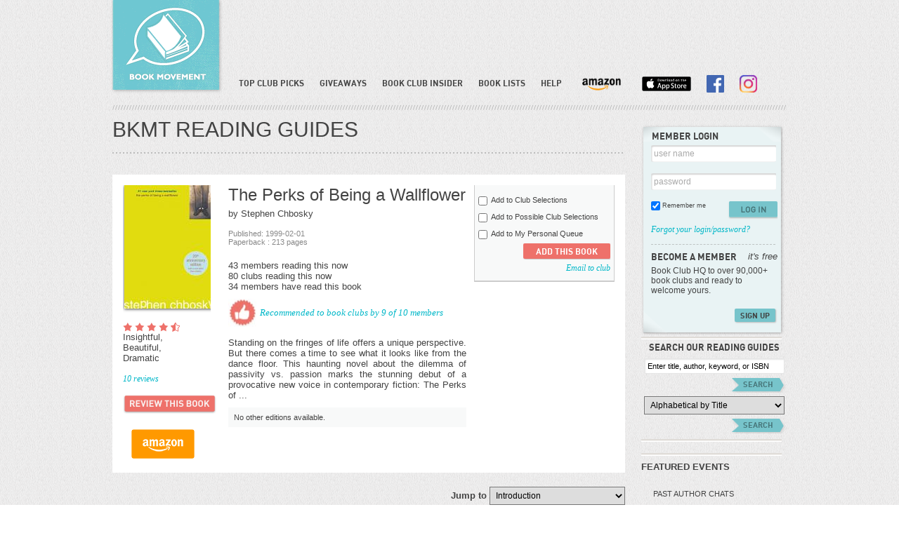

--- FILE ---
content_type: text/html; charset=UTF-8
request_url: https://www.bookmovement.com/bookDetailView/2178/The-Perks-Of-Being-A-Wallflower-Stephen-Chbosky
body_size: 27807
content:





<!DOCTYPE html PUBLIC "-//W3C//DTD XHTML 1.0 Transitional//EN" "http://www.w3.org/TR/xhtml1/DTD/xhtml1-transitional.dtd">
<html xmlns="http://www.w3.org/1999/xhtml">
    <head>
        <meta name="apple-itunes-app" content="app-id=971265430"/>
        <meta http-equiv="Content-Type" content="text/html; charset=utf-8" /><script type="text/javascript">(window.NREUM||(NREUM={})).init={ajax:{deny_list:["bam.nr-data.net"]},feature_flags:["soft_nav"]};(window.NREUM||(NREUM={})).loader_config={licenseKey:"57e3303ab6",applicationID:"26275704",browserID:"26275721"};;/*! For license information please see nr-loader-rum-1.308.0.min.js.LICENSE.txt */
(()=>{var e,t,r={163:(e,t,r)=>{"use strict";r.d(t,{j:()=>E});var n=r(384),i=r(1741);var a=r(2555);r(860).K7.genericEvents;const s="experimental.resources",o="register",c=e=>{if(!e||"string"!=typeof e)return!1;try{document.createDocumentFragment().querySelector(e)}catch{return!1}return!0};var d=r(2614),u=r(944),l=r(8122);const f="[data-nr-mask]",g=e=>(0,l.a)(e,(()=>{const e={feature_flags:[],experimental:{allow_registered_children:!1,resources:!1},mask_selector:"*",block_selector:"[data-nr-block]",mask_input_options:{color:!1,date:!1,"datetime-local":!1,email:!1,month:!1,number:!1,range:!1,search:!1,tel:!1,text:!1,time:!1,url:!1,week:!1,textarea:!1,select:!1,password:!0}};return{ajax:{deny_list:void 0,block_internal:!0,enabled:!0,autoStart:!0},api:{get allow_registered_children(){return e.feature_flags.includes(o)||e.experimental.allow_registered_children},set allow_registered_children(t){e.experimental.allow_registered_children=t},duplicate_registered_data:!1},browser_consent_mode:{enabled:!1},distributed_tracing:{enabled:void 0,exclude_newrelic_header:void 0,cors_use_newrelic_header:void 0,cors_use_tracecontext_headers:void 0,allowed_origins:void 0},get feature_flags(){return e.feature_flags},set feature_flags(t){e.feature_flags=t},generic_events:{enabled:!0,autoStart:!0},harvest:{interval:30},jserrors:{enabled:!0,autoStart:!0},logging:{enabled:!0,autoStart:!0},metrics:{enabled:!0,autoStart:!0},obfuscate:void 0,page_action:{enabled:!0},page_view_event:{enabled:!0,autoStart:!0},page_view_timing:{enabled:!0,autoStart:!0},performance:{capture_marks:!1,capture_measures:!1,capture_detail:!0,resources:{get enabled(){return e.feature_flags.includes(s)||e.experimental.resources},set enabled(t){e.experimental.resources=t},asset_types:[],first_party_domains:[],ignore_newrelic:!0}},privacy:{cookies_enabled:!0},proxy:{assets:void 0,beacon:void 0},session:{expiresMs:d.wk,inactiveMs:d.BB},session_replay:{autoStart:!0,enabled:!1,preload:!1,sampling_rate:10,error_sampling_rate:100,collect_fonts:!1,inline_images:!1,fix_stylesheets:!0,mask_all_inputs:!0,get mask_text_selector(){return e.mask_selector},set mask_text_selector(t){c(t)?e.mask_selector="".concat(t,",").concat(f):""===t||null===t?e.mask_selector=f:(0,u.R)(5,t)},get block_class(){return"nr-block"},get ignore_class(){return"nr-ignore"},get mask_text_class(){return"nr-mask"},get block_selector(){return e.block_selector},set block_selector(t){c(t)?e.block_selector+=",".concat(t):""!==t&&(0,u.R)(6,t)},get mask_input_options(){return e.mask_input_options},set mask_input_options(t){t&&"object"==typeof t?e.mask_input_options={...t,password:!0}:(0,u.R)(7,t)}},session_trace:{enabled:!0,autoStart:!0},soft_navigations:{enabled:!0,autoStart:!0},spa:{enabled:!0,autoStart:!0},ssl:void 0,user_actions:{enabled:!0,elementAttributes:["id","className","tagName","type"]}}})());var p=r(6154),m=r(9324);let h=0;const v={buildEnv:m.F3,distMethod:m.Xs,version:m.xv,originTime:p.WN},b={consented:!1},y={appMetadata:{},get consented(){return this.session?.state?.consent||b.consented},set consented(e){b.consented=e},customTransaction:void 0,denyList:void 0,disabled:!1,harvester:void 0,isolatedBacklog:!1,isRecording:!1,loaderType:void 0,maxBytes:3e4,obfuscator:void 0,onerror:void 0,ptid:void 0,releaseIds:{},session:void 0,timeKeeper:void 0,registeredEntities:[],jsAttributesMetadata:{bytes:0},get harvestCount(){return++h}},_=e=>{const t=(0,l.a)(e,y),r=Object.keys(v).reduce((e,t)=>(e[t]={value:v[t],writable:!1,configurable:!0,enumerable:!0},e),{});return Object.defineProperties(t,r)};var w=r(5701);const x=e=>{const t=e.startsWith("http");e+="/",r.p=t?e:"https://"+e};var R=r(7836),k=r(3241);const A={accountID:void 0,trustKey:void 0,agentID:void 0,licenseKey:void 0,applicationID:void 0,xpid:void 0},S=e=>(0,l.a)(e,A),T=new Set;function E(e,t={},r,s){let{init:o,info:c,loader_config:d,runtime:u={},exposed:l=!0}=t;if(!c){const e=(0,n.pV)();o=e.init,c=e.info,d=e.loader_config}e.init=g(o||{}),e.loader_config=S(d||{}),c.jsAttributes??={},p.bv&&(c.jsAttributes.isWorker=!0),e.info=(0,a.D)(c);const f=e.init,m=[c.beacon,c.errorBeacon];T.has(e.agentIdentifier)||(f.proxy.assets&&(x(f.proxy.assets),m.push(f.proxy.assets)),f.proxy.beacon&&m.push(f.proxy.beacon),e.beacons=[...m],function(e){const t=(0,n.pV)();Object.getOwnPropertyNames(i.W.prototype).forEach(r=>{const n=i.W.prototype[r];if("function"!=typeof n||"constructor"===n)return;let a=t[r];e[r]&&!1!==e.exposed&&"micro-agent"!==e.runtime?.loaderType&&(t[r]=(...t)=>{const n=e[r](...t);return a?a(...t):n})})}(e),(0,n.US)("activatedFeatures",w.B)),u.denyList=[...f.ajax.deny_list||[],...f.ajax.block_internal?m:[]],u.ptid=e.agentIdentifier,u.loaderType=r,e.runtime=_(u),T.has(e.agentIdentifier)||(e.ee=R.ee.get(e.agentIdentifier),e.exposed=l,(0,k.W)({agentIdentifier:e.agentIdentifier,drained:!!w.B?.[e.agentIdentifier],type:"lifecycle",name:"initialize",feature:void 0,data:e.config})),T.add(e.agentIdentifier)}},384:(e,t,r)=>{"use strict";r.d(t,{NT:()=>s,US:()=>u,Zm:()=>o,bQ:()=>d,dV:()=>c,pV:()=>l});var n=r(6154),i=r(1863),a=r(1910);const s={beacon:"bam.nr-data.net",errorBeacon:"bam.nr-data.net"};function o(){return n.gm.NREUM||(n.gm.NREUM={}),void 0===n.gm.newrelic&&(n.gm.newrelic=n.gm.NREUM),n.gm.NREUM}function c(){let e=o();return e.o||(e.o={ST:n.gm.setTimeout,SI:n.gm.setImmediate||n.gm.setInterval,CT:n.gm.clearTimeout,XHR:n.gm.XMLHttpRequest,REQ:n.gm.Request,EV:n.gm.Event,PR:n.gm.Promise,MO:n.gm.MutationObserver,FETCH:n.gm.fetch,WS:n.gm.WebSocket},(0,a.i)(...Object.values(e.o))),e}function d(e,t){let r=o();r.initializedAgents??={},t.initializedAt={ms:(0,i.t)(),date:new Date},r.initializedAgents[e]=t}function u(e,t){o()[e]=t}function l(){return function(){let e=o();const t=e.info||{};e.info={beacon:s.beacon,errorBeacon:s.errorBeacon,...t}}(),function(){let e=o();const t=e.init||{};e.init={...t}}(),c(),function(){let e=o();const t=e.loader_config||{};e.loader_config={...t}}(),o()}},782:(e,t,r)=>{"use strict";r.d(t,{T:()=>n});const n=r(860).K7.pageViewTiming},860:(e,t,r)=>{"use strict";r.d(t,{$J:()=>u,K7:()=>c,P3:()=>d,XX:()=>i,Yy:()=>o,df:()=>a,qY:()=>n,v4:()=>s});const n="events",i="jserrors",a="browser/blobs",s="rum",o="browser/logs",c={ajax:"ajax",genericEvents:"generic_events",jserrors:i,logging:"logging",metrics:"metrics",pageAction:"page_action",pageViewEvent:"page_view_event",pageViewTiming:"page_view_timing",sessionReplay:"session_replay",sessionTrace:"session_trace",softNav:"soft_navigations",spa:"spa"},d={[c.pageViewEvent]:1,[c.pageViewTiming]:2,[c.metrics]:3,[c.jserrors]:4,[c.spa]:5,[c.ajax]:6,[c.sessionTrace]:7,[c.softNav]:8,[c.sessionReplay]:9,[c.logging]:10,[c.genericEvents]:11},u={[c.pageViewEvent]:s,[c.pageViewTiming]:n,[c.ajax]:n,[c.spa]:n,[c.softNav]:n,[c.metrics]:i,[c.jserrors]:i,[c.sessionTrace]:a,[c.sessionReplay]:a,[c.logging]:o,[c.genericEvents]:"ins"}},944:(e,t,r)=>{"use strict";r.d(t,{R:()=>i});var n=r(3241);function i(e,t){"function"==typeof console.debug&&(console.debug("New Relic Warning: https://github.com/newrelic/newrelic-browser-agent/blob/main/docs/warning-codes.md#".concat(e),t),(0,n.W)({agentIdentifier:null,drained:null,type:"data",name:"warn",feature:"warn",data:{code:e,secondary:t}}))}},1687:(e,t,r)=>{"use strict";r.d(t,{Ak:()=>d,Ze:()=>f,x3:()=>u});var n=r(3241),i=r(7836),a=r(3606),s=r(860),o=r(2646);const c={};function d(e,t){const r={staged:!1,priority:s.P3[t]||0};l(e),c[e].get(t)||c[e].set(t,r)}function u(e,t){e&&c[e]&&(c[e].get(t)&&c[e].delete(t),p(e,t,!1),c[e].size&&g(e))}function l(e){if(!e)throw new Error("agentIdentifier required");c[e]||(c[e]=new Map)}function f(e="",t="feature",r=!1){if(l(e),!e||!c[e].get(t)||r)return p(e,t);c[e].get(t).staged=!0,g(e)}function g(e){const t=Array.from(c[e]);t.every(([e,t])=>t.staged)&&(t.sort((e,t)=>e[1].priority-t[1].priority),t.forEach(([t])=>{c[e].delete(t),p(e,t)}))}function p(e,t,r=!0){const s=e?i.ee.get(e):i.ee,c=a.i.handlers;if(!s.aborted&&s.backlog&&c){if((0,n.W)({agentIdentifier:e,type:"lifecycle",name:"drain",feature:t}),r){const e=s.backlog[t],r=c[t];if(r){for(let t=0;e&&t<e.length;++t)m(e[t],r);Object.entries(r).forEach(([e,t])=>{Object.values(t||{}).forEach(t=>{t[0]?.on&&t[0]?.context()instanceof o.y&&t[0].on(e,t[1])})})}}s.isolatedBacklog||delete c[t],s.backlog[t]=null,s.emit("drain-"+t,[])}}function m(e,t){var r=e[1];Object.values(t[r]||{}).forEach(t=>{var r=e[0];if(t[0]===r){var n=t[1],i=e[3],a=e[2];n.apply(i,a)}})}},1738:(e,t,r)=>{"use strict";r.d(t,{U:()=>g,Y:()=>f});var n=r(3241),i=r(9908),a=r(1863),s=r(944),o=r(5701),c=r(3969),d=r(8362),u=r(860),l=r(4261);function f(e,t,r,a){const f=a||r;!f||f[e]&&f[e]!==d.d.prototype[e]||(f[e]=function(){(0,i.p)(c.xV,["API/"+e+"/called"],void 0,u.K7.metrics,r.ee),(0,n.W)({agentIdentifier:r.agentIdentifier,drained:!!o.B?.[r.agentIdentifier],type:"data",name:"api",feature:l.Pl+e,data:{}});try{return t.apply(this,arguments)}catch(e){(0,s.R)(23,e)}})}function g(e,t,r,n,s){const o=e.info;null===r?delete o.jsAttributes[t]:o.jsAttributes[t]=r,(s||null===r)&&(0,i.p)(l.Pl+n,[(0,a.t)(),t,r],void 0,"session",e.ee)}},1741:(e,t,r)=>{"use strict";r.d(t,{W:()=>a});var n=r(944),i=r(4261);class a{#e(e,...t){if(this[e]!==a.prototype[e])return this[e](...t);(0,n.R)(35,e)}addPageAction(e,t){return this.#e(i.hG,e,t)}register(e){return this.#e(i.eY,e)}recordCustomEvent(e,t){return this.#e(i.fF,e,t)}setPageViewName(e,t){return this.#e(i.Fw,e,t)}setCustomAttribute(e,t,r){return this.#e(i.cD,e,t,r)}noticeError(e,t){return this.#e(i.o5,e,t)}setUserId(e,t=!1){return this.#e(i.Dl,e,t)}setApplicationVersion(e){return this.#e(i.nb,e)}setErrorHandler(e){return this.#e(i.bt,e)}addRelease(e,t){return this.#e(i.k6,e,t)}log(e,t){return this.#e(i.$9,e,t)}start(){return this.#e(i.d3)}finished(e){return this.#e(i.BL,e)}recordReplay(){return this.#e(i.CH)}pauseReplay(){return this.#e(i.Tb)}addToTrace(e){return this.#e(i.U2,e)}setCurrentRouteName(e){return this.#e(i.PA,e)}interaction(e){return this.#e(i.dT,e)}wrapLogger(e,t,r){return this.#e(i.Wb,e,t,r)}measure(e,t){return this.#e(i.V1,e,t)}consent(e){return this.#e(i.Pv,e)}}},1863:(e,t,r)=>{"use strict";function n(){return Math.floor(performance.now())}r.d(t,{t:()=>n})},1910:(e,t,r)=>{"use strict";r.d(t,{i:()=>a});var n=r(944);const i=new Map;function a(...e){return e.every(e=>{if(i.has(e))return i.get(e);const t="function"==typeof e?e.toString():"",r=t.includes("[native code]"),a=t.includes("nrWrapper");return r||a||(0,n.R)(64,e?.name||t),i.set(e,r),r})}},2555:(e,t,r)=>{"use strict";r.d(t,{D:()=>o,f:()=>s});var n=r(384),i=r(8122);const a={beacon:n.NT.beacon,errorBeacon:n.NT.errorBeacon,licenseKey:void 0,applicationID:void 0,sa:void 0,queueTime:void 0,applicationTime:void 0,ttGuid:void 0,user:void 0,account:void 0,product:void 0,extra:void 0,jsAttributes:{},userAttributes:void 0,atts:void 0,transactionName:void 0,tNamePlain:void 0};function s(e){try{return!!e.licenseKey&&!!e.errorBeacon&&!!e.applicationID}catch(e){return!1}}const o=e=>(0,i.a)(e,a)},2614:(e,t,r)=>{"use strict";r.d(t,{BB:()=>s,H3:()=>n,g:()=>d,iL:()=>c,tS:()=>o,uh:()=>i,wk:()=>a});const n="NRBA",i="SESSION",a=144e5,s=18e5,o={STARTED:"session-started",PAUSE:"session-pause",RESET:"session-reset",RESUME:"session-resume",UPDATE:"session-update"},c={SAME_TAB:"same-tab",CROSS_TAB:"cross-tab"},d={OFF:0,FULL:1,ERROR:2}},2646:(e,t,r)=>{"use strict";r.d(t,{y:()=>n});class n{constructor(e){this.contextId=e}}},2843:(e,t,r)=>{"use strict";r.d(t,{G:()=>a,u:()=>i});var n=r(3878);function i(e,t=!1,r,i){(0,n.DD)("visibilitychange",function(){if(t)return void("hidden"===document.visibilityState&&e());e(document.visibilityState)},r,i)}function a(e,t,r){(0,n.sp)("pagehide",e,t,r)}},3241:(e,t,r)=>{"use strict";r.d(t,{W:()=>a});var n=r(6154);const i="newrelic";function a(e={}){try{n.gm.dispatchEvent(new CustomEvent(i,{detail:e}))}catch(e){}}},3606:(e,t,r)=>{"use strict";r.d(t,{i:()=>a});var n=r(9908);a.on=s;var i=a.handlers={};function a(e,t,r,a){s(a||n.d,i,e,t,r)}function s(e,t,r,i,a){a||(a="feature"),e||(e=n.d);var s=t[a]=t[a]||{};(s[r]=s[r]||[]).push([e,i])}},3878:(e,t,r)=>{"use strict";function n(e,t){return{capture:e,passive:!1,signal:t}}function i(e,t,r=!1,i){window.addEventListener(e,t,n(r,i))}function a(e,t,r=!1,i){document.addEventListener(e,t,n(r,i))}r.d(t,{DD:()=>a,jT:()=>n,sp:()=>i})},3969:(e,t,r)=>{"use strict";r.d(t,{TZ:()=>n,XG:()=>o,rs:()=>i,xV:()=>s,z_:()=>a});const n=r(860).K7.metrics,i="sm",a="cm",s="storeSupportabilityMetrics",o="storeEventMetrics"},4234:(e,t,r)=>{"use strict";r.d(t,{W:()=>a});var n=r(7836),i=r(1687);class a{constructor(e,t){this.agentIdentifier=e,this.ee=n.ee.get(e),this.featureName=t,this.blocked=!1}deregisterDrain(){(0,i.x3)(this.agentIdentifier,this.featureName)}}},4261:(e,t,r)=>{"use strict";r.d(t,{$9:()=>d,BL:()=>o,CH:()=>g,Dl:()=>_,Fw:()=>y,PA:()=>h,Pl:()=>n,Pv:()=>k,Tb:()=>l,U2:()=>a,V1:()=>R,Wb:()=>x,bt:()=>b,cD:()=>v,d3:()=>w,dT:()=>c,eY:()=>p,fF:()=>f,hG:()=>i,k6:()=>s,nb:()=>m,o5:()=>u});const n="api-",i="addPageAction",a="addToTrace",s="addRelease",o="finished",c="interaction",d="log",u="noticeError",l="pauseReplay",f="recordCustomEvent",g="recordReplay",p="register",m="setApplicationVersion",h="setCurrentRouteName",v="setCustomAttribute",b="setErrorHandler",y="setPageViewName",_="setUserId",w="start",x="wrapLogger",R="measure",k="consent"},5289:(e,t,r)=>{"use strict";r.d(t,{GG:()=>s,Qr:()=>c,sB:()=>o});var n=r(3878),i=r(6389);function a(){return"undefined"==typeof document||"complete"===document.readyState}function s(e,t){if(a())return e();const r=(0,i.J)(e),s=setInterval(()=>{a()&&(clearInterval(s),r())},500);(0,n.sp)("load",r,t)}function o(e){if(a())return e();(0,n.DD)("DOMContentLoaded",e)}function c(e){if(a())return e();(0,n.sp)("popstate",e)}},5607:(e,t,r)=>{"use strict";r.d(t,{W:()=>n});const n=(0,r(9566).bz)()},5701:(e,t,r)=>{"use strict";r.d(t,{B:()=>a,t:()=>s});var n=r(3241);const i=new Set,a={};function s(e,t){const r=t.agentIdentifier;a[r]??={},e&&"object"==typeof e&&(i.has(r)||(t.ee.emit("rumresp",[e]),a[r]=e,i.add(r),(0,n.W)({agentIdentifier:r,loaded:!0,drained:!0,type:"lifecycle",name:"load",feature:void 0,data:e})))}},6154:(e,t,r)=>{"use strict";r.d(t,{OF:()=>c,RI:()=>i,WN:()=>u,bv:()=>a,eN:()=>l,gm:()=>s,mw:()=>o,sb:()=>d});var n=r(1863);const i="undefined"!=typeof window&&!!window.document,a="undefined"!=typeof WorkerGlobalScope&&("undefined"!=typeof self&&self instanceof WorkerGlobalScope&&self.navigator instanceof WorkerNavigator||"undefined"!=typeof globalThis&&globalThis instanceof WorkerGlobalScope&&globalThis.navigator instanceof WorkerNavigator),s=i?window:"undefined"!=typeof WorkerGlobalScope&&("undefined"!=typeof self&&self instanceof WorkerGlobalScope&&self||"undefined"!=typeof globalThis&&globalThis instanceof WorkerGlobalScope&&globalThis),o=Boolean("hidden"===s?.document?.visibilityState),c=/iPad|iPhone|iPod/.test(s.navigator?.userAgent),d=c&&"undefined"==typeof SharedWorker,u=((()=>{const e=s.navigator?.userAgent?.match(/Firefox[/\s](\d+\.\d+)/);Array.isArray(e)&&e.length>=2&&e[1]})(),Date.now()-(0,n.t)()),l=()=>"undefined"!=typeof PerformanceNavigationTiming&&s?.performance?.getEntriesByType("navigation")?.[0]?.responseStart},6389:(e,t,r)=>{"use strict";function n(e,t=500,r={}){const n=r?.leading||!1;let i;return(...r)=>{n&&void 0===i&&(e.apply(this,r),i=setTimeout(()=>{i=clearTimeout(i)},t)),n||(clearTimeout(i),i=setTimeout(()=>{e.apply(this,r)},t))}}function i(e){let t=!1;return(...r)=>{t||(t=!0,e.apply(this,r))}}r.d(t,{J:()=>i,s:()=>n})},6630:(e,t,r)=>{"use strict";r.d(t,{T:()=>n});const n=r(860).K7.pageViewEvent},7699:(e,t,r)=>{"use strict";r.d(t,{It:()=>a,KC:()=>o,No:()=>i,qh:()=>s});var n=r(860);const i=16e3,a=1e6,s="SESSION_ERROR",o={[n.K7.logging]:!0,[n.K7.genericEvents]:!1,[n.K7.jserrors]:!1,[n.K7.ajax]:!1}},7836:(e,t,r)=>{"use strict";r.d(t,{P:()=>o,ee:()=>c});var n=r(384),i=r(8990),a=r(2646),s=r(5607);const o="nr@context:".concat(s.W),c=function e(t,r){var n={},s={},u={},l=!1;try{l=16===r.length&&d.initializedAgents?.[r]?.runtime.isolatedBacklog}catch(e){}var f={on:p,addEventListener:p,removeEventListener:function(e,t){var r=n[e];if(!r)return;for(var i=0;i<r.length;i++)r[i]===t&&r.splice(i,1)},emit:function(e,r,n,i,a){!1!==a&&(a=!0);if(c.aborted&&!i)return;t&&a&&t.emit(e,r,n);var o=g(n);m(e).forEach(e=>{e.apply(o,r)});var d=v()[s[e]];d&&d.push([f,e,r,o]);return o},get:h,listeners:m,context:g,buffer:function(e,t){const r=v();if(t=t||"feature",f.aborted)return;Object.entries(e||{}).forEach(([e,n])=>{s[n]=t,t in r||(r[t]=[])})},abort:function(){f._aborted=!0,Object.keys(f.backlog).forEach(e=>{delete f.backlog[e]})},isBuffering:function(e){return!!v()[s[e]]},debugId:r,backlog:l?{}:t&&"object"==typeof t.backlog?t.backlog:{},isolatedBacklog:l};return Object.defineProperty(f,"aborted",{get:()=>{let e=f._aborted||!1;return e||(t&&(e=t.aborted),e)}}),f;function g(e){return e&&e instanceof a.y?e:e?(0,i.I)(e,o,()=>new a.y(o)):new a.y(o)}function p(e,t){n[e]=m(e).concat(t)}function m(e){return n[e]||[]}function h(t){return u[t]=u[t]||e(f,t)}function v(){return f.backlog}}(void 0,"globalEE"),d=(0,n.Zm)();d.ee||(d.ee=c)},8122:(e,t,r)=>{"use strict";r.d(t,{a:()=>i});var n=r(944);function i(e,t){try{if(!e||"object"!=typeof e)return(0,n.R)(3);if(!t||"object"!=typeof t)return(0,n.R)(4);const r=Object.create(Object.getPrototypeOf(t),Object.getOwnPropertyDescriptors(t)),a=0===Object.keys(r).length?e:r;for(let s in a)if(void 0!==e[s])try{if(null===e[s]){r[s]=null;continue}Array.isArray(e[s])&&Array.isArray(t[s])?r[s]=Array.from(new Set([...e[s],...t[s]])):"object"==typeof e[s]&&"object"==typeof t[s]?r[s]=i(e[s],t[s]):r[s]=e[s]}catch(e){r[s]||(0,n.R)(1,e)}return r}catch(e){(0,n.R)(2,e)}}},8362:(e,t,r)=>{"use strict";r.d(t,{d:()=>a});var n=r(9566),i=r(1741);class a extends i.W{agentIdentifier=(0,n.LA)(16)}},8374:(e,t,r)=>{r.nc=(()=>{try{return document?.currentScript?.nonce}catch(e){}return""})()},8990:(e,t,r)=>{"use strict";r.d(t,{I:()=>i});var n=Object.prototype.hasOwnProperty;function i(e,t,r){if(n.call(e,t))return e[t];var i=r();if(Object.defineProperty&&Object.keys)try{return Object.defineProperty(e,t,{value:i,writable:!0,enumerable:!1}),i}catch(e){}return e[t]=i,i}},9324:(e,t,r)=>{"use strict";r.d(t,{F3:()=>i,Xs:()=>a,xv:()=>n});const n="1.308.0",i="PROD",a="CDN"},9566:(e,t,r)=>{"use strict";r.d(t,{LA:()=>o,bz:()=>s});var n=r(6154);const i="xxxxxxxx-xxxx-4xxx-yxxx-xxxxxxxxxxxx";function a(e,t){return e?15&e[t]:16*Math.random()|0}function s(){const e=n.gm?.crypto||n.gm?.msCrypto;let t,r=0;return e&&e.getRandomValues&&(t=e.getRandomValues(new Uint8Array(30))),i.split("").map(e=>"x"===e?a(t,r++).toString(16):"y"===e?(3&a()|8).toString(16):e).join("")}function o(e){const t=n.gm?.crypto||n.gm?.msCrypto;let r,i=0;t&&t.getRandomValues&&(r=t.getRandomValues(new Uint8Array(e)));const s=[];for(var o=0;o<e;o++)s.push(a(r,i++).toString(16));return s.join("")}},9908:(e,t,r)=>{"use strict";r.d(t,{d:()=>n,p:()=>i});var n=r(7836).ee.get("handle");function i(e,t,r,i,a){a?(a.buffer([e],i),a.emit(e,t,r)):(n.buffer([e],i),n.emit(e,t,r))}}},n={};function i(e){var t=n[e];if(void 0!==t)return t.exports;var a=n[e]={exports:{}};return r[e](a,a.exports,i),a.exports}i.m=r,i.d=(e,t)=>{for(var r in t)i.o(t,r)&&!i.o(e,r)&&Object.defineProperty(e,r,{enumerable:!0,get:t[r]})},i.f={},i.e=e=>Promise.all(Object.keys(i.f).reduce((t,r)=>(i.f[r](e,t),t),[])),i.u=e=>"nr-rum-1.308.0.min.js",i.o=(e,t)=>Object.prototype.hasOwnProperty.call(e,t),e={},t="NRBA-1.308.0.PROD:",i.l=(r,n,a,s)=>{if(e[r])e[r].push(n);else{var o,c;if(void 0!==a)for(var d=document.getElementsByTagName("script"),u=0;u<d.length;u++){var l=d[u];if(l.getAttribute("src")==r||l.getAttribute("data-webpack")==t+a){o=l;break}}if(!o){c=!0;var f={296:"sha512-+MIMDsOcckGXa1EdWHqFNv7P+JUkd5kQwCBr3KE6uCvnsBNUrdSt4a/3/L4j4TxtnaMNjHpza2/erNQbpacJQA=="};(o=document.createElement("script")).charset="utf-8",i.nc&&o.setAttribute("nonce",i.nc),o.setAttribute("data-webpack",t+a),o.src=r,0!==o.src.indexOf(window.location.origin+"/")&&(o.crossOrigin="anonymous"),f[s]&&(o.integrity=f[s])}e[r]=[n];var g=(t,n)=>{o.onerror=o.onload=null,clearTimeout(p);var i=e[r];if(delete e[r],o.parentNode&&o.parentNode.removeChild(o),i&&i.forEach(e=>e(n)),t)return t(n)},p=setTimeout(g.bind(null,void 0,{type:"timeout",target:o}),12e4);o.onerror=g.bind(null,o.onerror),o.onload=g.bind(null,o.onload),c&&document.head.appendChild(o)}},i.r=e=>{"undefined"!=typeof Symbol&&Symbol.toStringTag&&Object.defineProperty(e,Symbol.toStringTag,{value:"Module"}),Object.defineProperty(e,"__esModule",{value:!0})},i.p="https://js-agent.newrelic.com/",(()=>{var e={374:0,840:0};i.f.j=(t,r)=>{var n=i.o(e,t)?e[t]:void 0;if(0!==n)if(n)r.push(n[2]);else{var a=new Promise((r,i)=>n=e[t]=[r,i]);r.push(n[2]=a);var s=i.p+i.u(t),o=new Error;i.l(s,r=>{if(i.o(e,t)&&(0!==(n=e[t])&&(e[t]=void 0),n)){var a=r&&("load"===r.type?"missing":r.type),s=r&&r.target&&r.target.src;o.message="Loading chunk "+t+" failed: ("+a+": "+s+")",o.name="ChunkLoadError",o.type=a,o.request=s,n[1](o)}},"chunk-"+t,t)}};var t=(t,r)=>{var n,a,[s,o,c]=r,d=0;if(s.some(t=>0!==e[t])){for(n in o)i.o(o,n)&&(i.m[n]=o[n]);if(c)c(i)}for(t&&t(r);d<s.length;d++)a=s[d],i.o(e,a)&&e[a]&&e[a][0](),e[a]=0},r=self["webpackChunk:NRBA-1.308.0.PROD"]=self["webpackChunk:NRBA-1.308.0.PROD"]||[];r.forEach(t.bind(null,0)),r.push=t.bind(null,r.push.bind(r))})(),(()=>{"use strict";i(8374);var e=i(8362),t=i(860);const r=Object.values(t.K7);var n=i(163);var a=i(9908),s=i(1863),o=i(4261),c=i(1738);var d=i(1687),u=i(4234),l=i(5289),f=i(6154),g=i(944),p=i(384);const m=e=>f.RI&&!0===e?.privacy.cookies_enabled;function h(e){return!!(0,p.dV)().o.MO&&m(e)&&!0===e?.session_trace.enabled}var v=i(6389),b=i(7699);class y extends u.W{constructor(e,t){super(e.agentIdentifier,t),this.agentRef=e,this.abortHandler=void 0,this.featAggregate=void 0,this.loadedSuccessfully=void 0,this.onAggregateImported=new Promise(e=>{this.loadedSuccessfully=e}),this.deferred=Promise.resolve(),!1===e.init[this.featureName].autoStart?this.deferred=new Promise((t,r)=>{this.ee.on("manual-start-all",(0,v.J)(()=>{(0,d.Ak)(e.agentIdentifier,this.featureName),t()}))}):(0,d.Ak)(e.agentIdentifier,t)}importAggregator(e,t,r={}){if(this.featAggregate)return;const n=async()=>{let n;await this.deferred;try{if(m(e.init)){const{setupAgentSession:t}=await i.e(296).then(i.bind(i,3305));n=t(e)}}catch(e){(0,g.R)(20,e),this.ee.emit("internal-error",[e]),(0,a.p)(b.qh,[e],void 0,this.featureName,this.ee)}try{if(!this.#t(this.featureName,n,e.init))return(0,d.Ze)(this.agentIdentifier,this.featureName),void this.loadedSuccessfully(!1);const{Aggregate:i}=await t();this.featAggregate=new i(e,r),e.runtime.harvester.initializedAggregates.push(this.featAggregate),this.loadedSuccessfully(!0)}catch(e){(0,g.R)(34,e),this.abortHandler?.(),(0,d.Ze)(this.agentIdentifier,this.featureName,!0),this.loadedSuccessfully(!1),this.ee&&this.ee.abort()}};f.RI?(0,l.GG)(()=>n(),!0):n()}#t(e,r,n){if(this.blocked)return!1;switch(e){case t.K7.sessionReplay:return h(n)&&!!r;case t.K7.sessionTrace:return!!r;default:return!0}}}var _=i(6630),w=i(2614),x=i(3241);class R extends y{static featureName=_.T;constructor(e){var t;super(e,_.T),this.setupInspectionEvents(e.agentIdentifier),t=e,(0,c.Y)(o.Fw,function(e,r){"string"==typeof e&&("/"!==e.charAt(0)&&(e="/"+e),t.runtime.customTransaction=(r||"http://custom.transaction")+e,(0,a.p)(o.Pl+o.Fw,[(0,s.t)()],void 0,void 0,t.ee))},t),this.importAggregator(e,()=>i.e(296).then(i.bind(i,3943)))}setupInspectionEvents(e){const t=(t,r)=>{t&&(0,x.W)({agentIdentifier:e,timeStamp:t.timeStamp,loaded:"complete"===t.target.readyState,type:"window",name:r,data:t.target.location+""})};(0,l.sB)(e=>{t(e,"DOMContentLoaded")}),(0,l.GG)(e=>{t(e,"load")}),(0,l.Qr)(e=>{t(e,"navigate")}),this.ee.on(w.tS.UPDATE,(t,r)=>{(0,x.W)({agentIdentifier:e,type:"lifecycle",name:"session",data:r})})}}class k extends e.d{constructor(e){var t;(super(),f.gm)?(this.features={},(0,p.bQ)(this.agentIdentifier,this),this.desiredFeatures=new Set(e.features||[]),this.desiredFeatures.add(R),(0,n.j)(this,e,e.loaderType||"agent"),t=this,(0,c.Y)(o.cD,function(e,r,n=!1){if("string"==typeof e){if(["string","number","boolean"].includes(typeof r)||null===r)return(0,c.U)(t,e,r,o.cD,n);(0,g.R)(40,typeof r)}else(0,g.R)(39,typeof e)},t),function(e){(0,c.Y)(o.Dl,function(t,r=!1){if("string"!=typeof t&&null!==t)return void(0,g.R)(41,typeof t);const n=e.info.jsAttributes["enduser.id"];r&&null!=n&&n!==t?(0,a.p)(o.Pl+"setUserIdAndResetSession",[t],void 0,"session",e.ee):(0,c.U)(e,"enduser.id",t,o.Dl,!0)},e)}(this),function(e){(0,c.Y)(o.nb,function(t){if("string"==typeof t||null===t)return(0,c.U)(e,"application.version",t,o.nb,!1);(0,g.R)(42,typeof t)},e)}(this),function(e){(0,c.Y)(o.d3,function(){e.ee.emit("manual-start-all")},e)}(this),function(e){(0,c.Y)(o.Pv,function(t=!0){if("boolean"==typeof t){if((0,a.p)(o.Pl+o.Pv,[t],void 0,"session",e.ee),e.runtime.consented=t,t){const t=e.features.page_view_event;t.onAggregateImported.then(e=>{const r=t.featAggregate;e&&!r.sentRum&&r.sendRum()})}}else(0,g.R)(65,typeof t)},e)}(this),this.run()):(0,g.R)(21)}get config(){return{info:this.info,init:this.init,loader_config:this.loader_config,runtime:this.runtime}}get api(){return this}run(){try{const e=function(e){const t={};return r.forEach(r=>{t[r]=!!e[r]?.enabled}),t}(this.init),n=[...this.desiredFeatures];n.sort((e,r)=>t.P3[e.featureName]-t.P3[r.featureName]),n.forEach(r=>{if(!e[r.featureName]&&r.featureName!==t.K7.pageViewEvent)return;if(r.featureName===t.K7.spa)return void(0,g.R)(67);const n=function(e){switch(e){case t.K7.ajax:return[t.K7.jserrors];case t.K7.sessionTrace:return[t.K7.ajax,t.K7.pageViewEvent];case t.K7.sessionReplay:return[t.K7.sessionTrace];case t.K7.pageViewTiming:return[t.K7.pageViewEvent];default:return[]}}(r.featureName).filter(e=>!(e in this.features));n.length>0&&(0,g.R)(36,{targetFeature:r.featureName,missingDependencies:n}),this.features[r.featureName]=new r(this)})}catch(e){(0,g.R)(22,e);for(const e in this.features)this.features[e].abortHandler?.();const t=(0,p.Zm)();delete t.initializedAgents[this.agentIdentifier]?.features,delete this.sharedAggregator;return t.ee.get(this.agentIdentifier).abort(),!1}}}var A=i(2843),S=i(782);class T extends y{static featureName=S.T;constructor(e){super(e,S.T),f.RI&&((0,A.u)(()=>(0,a.p)("docHidden",[(0,s.t)()],void 0,S.T,this.ee),!0),(0,A.G)(()=>(0,a.p)("winPagehide",[(0,s.t)()],void 0,S.T,this.ee)),this.importAggregator(e,()=>i.e(296).then(i.bind(i,2117))))}}var E=i(3969);class I extends y{static featureName=E.TZ;constructor(e){super(e,E.TZ),f.RI&&document.addEventListener("securitypolicyviolation",e=>{(0,a.p)(E.xV,["Generic/CSPViolation/Detected"],void 0,this.featureName,this.ee)}),this.importAggregator(e,()=>i.e(296).then(i.bind(i,9623)))}}new k({features:[R,T,I],loaderType:"lite"})})()})();</script>
	<meta name="viewport" content="width=device-width, initial-scale=1.0">
        <title>The Perks of Being a Wallflower by Stephen Chbosky Reading Guide-Book Club Discussion Questions-Reviews and Ratings from Book Clubs-BookMovement</title>
        <meta name="keywords" content="The Perks of Being a Wallflower, Stephen Chbosky, book club, discussion questions, reading guide, book review">
        <meta name="description" content="Insightful, Beautiful, Dramatic, BookMovement's reading guide includes discussion questions, plot summary, reviews and ratings and suggested discussion questions from our book clubs, editorial reviews, excerpts and more.">
        <base href="https://www.bookmovement.com/" />
        <meta name="robots" content="index, follow" />

        <link rel="icon" type="image/x-icon" href="https://www.bookmovement.com/images/favicon.ico" />
        <link rel="shortcut icon" type="image/x-icon" href="https://www.bookmovement.com/images/favicon.ico" />
                                        
        <link type="text/css" href="https://www.bookmovement.com/style/dist/style.min.css" rel="stylesheet" />

        <script language="JavaScript" src="https://seal.networksolutions.com/siteseal/javascript/siteseal.js" type="text/javascript"></script>
                        
                                                <script type="text/javascript" src="https://www.bookmovement.com/js/dist/script.min.js"></script>
        <script type="text/javascript" src="https://www.bookmovement.com/js/iosApp.js?v=2023-01-31-004"></script>
        <script type="text/javascript" src="https://www.bookmovement.com/js/redirectionHandle.js"></script>
        <script>
            site_url = 'https://www.bookmovement.com/';
            script = 'bookdetailview';
            var MCCC = '';
             var _isinvited = 'NO';
        </script>
        
        
        
        
<script>
  (function(i,s,o,g,r,a,m){i['GoogleAnalyticsObject']=r;i[r]=i[r]||function(){
  (i[r].q=i[r].q||[]).push(arguments)},i[r].l=1*new Date();a=s.createElement(o),
  m=s.getElementsByTagName(o)[0];a.async=1;a.src=g;m.parentNode.insertBefore(a,m)
  })(window,document,'script','//www.google-analytics.com/analytics.js','ga');

  ga('create', 'UA-426626-1', 'bookmovement.com');
  ga('send', 'pageview');

</script>
         <script id="mcjs">!function(c,h,i,m,p){m=c.createElement(h),p=c.getElementsByTagName(h)[0],m.async=1,m.src=i,p.parentNode.insertBefore(m,p)}(document,"script","https://chimpstatic.com/mcjs-connected/js/users/8c40de26506ca0f9b22d5c6a0/93b13f23a0b82020238bc62f7.js");</script>

    </head>
    <body  onload="createCookie('www.bookmovement.com','xxx','365')"   >

    
    <script>

      // using redirectionHandle.js
      var ref = window.location.pathname;
      var gclid = getParameterByName('gclid');
      var exclusivePage = isExclusivePage(ref);

      if( (MCCC === '') && (_isinvited === 'NO') && ! exclusivePage ) {
        if( gclid != null && gclid != '' ) {
          window.location.href = '/book_club_simplified/?gclid=' + gclid;
        } else {
          window.location.href = '/book_club_simplified/';
        }
      }

   </script>
   
              <div id="main">
                                <div id="header">
    <div class="logo"><h1><a href="https://www.bookmovement.com/home"><img src="/images/logo.png" alt="" /></a></h1></div>
    <div class="right-head">
        <div id="ad">
            
        </div>
        <div class="main-nav">
          <ul>
            <li class="top  "><a href="javascript:;">TOP CLUB PICKS</a>
              <ul class="sub drop-shadow">
                <!-- <li><a href="https://www.bookmovement.com/topRatedBooks">Top Rated Books</a></li> -->
                <li><a href="https://www.bookmovement.com/topClubPicks">Top Club Picks This Week</a></li>
              </ul>
            </li>
            <li class="top  "><a href="https://www.bookmovement.com/previewBook">GIVEAWAYS</a> </li>
            <li class="top"><a href="http://bookclubinsider.com/?utm_source=topnav" target="_blank">BOOK CLUB INSIDER</a> </li>
            <li class="top  "><a href="javascript:;">BOOK LISTS</a>
              <ul class="sub drop-shadow">
                <li><a href="https://www.bookmovement.com/newReleases">New Releases</a></li>
                <li><a href="https://www.bookmovement.com/slugPage/new-in-paperback">Now in Paperback</a></li>
                <li><a href="https://www.bookmovement.com/slugPage/Reese-Witherspoon-Book-Club" target="_blank">Reese Witherspoon Book Club</a></li>
                <!-- <li><a href="https://bookclubinsider.com/category/book-club-hq/oprah-book-club/" target="_blank">Oprah's Book Club</a></li> -->
                <li><a href="https://www.bookmovement.com/slugPage/Read-with-Jenna">Read with Jenna</a></li>
                <li><a href="https://www.bookmovement.com/slugPage/Amazon-Best-Books-List" target="_blank">Amazon Best Books</a></li>
                <li><a href="https://www.bookmovement.com/slugPage/People-Picks">People Picks</a></li>
                <!-- <li><a href="https://bookclubinsider.com/category/best-books-index/entertainment-weekly/" target="_blank">Entertainment Weekly Picks</a></li> -->
                <!-- <li><a href="https://bookclubinsider.com/category/best-books-index/vogue/" target="_blank">Vogue Recommends</a></li> -->
                <li><a href="https://www.bookmovement.com/slugPage/Skimm-Reads">Skimm Reads</a></li>
                <li><a href="https://www.bookmovement.com/slugPage/From-Page-to-Screen">From Page to Screen</a></li>
              </ul>
            </li>

            </li>
            <li class="top"><a href="https://bookmovement.zendesk.com/hc/en-us" target="_blank">HELP</a> </li>
            <li class="top"><a href="https://www.amazon.com/ref=as_li_ss_tl?ie=UTF8&linkCode=ll2&tag=2020topnav-20&linkId=d261391fcd7f78f57c0c5bb9d8f6e83f&language=en_US" target="_blank"><img src="/images/sharing/bkmt-amazon.gif" style="width:70px"></a> </li>
            <li class="top"><a href="https://apps.apple.com/app/apple-store/id971265430?pt=98180845&ct=2020_top_nav&mt=8" target="_blank"><img src="/images/sharing/bkmt-appstore.gif" style="width:70px"></a> </li>
            <li class="top"><a href="https://www.facebook.com/BookMovement" target="_blank"><img src="/images/sharing/bkmt-facebook.gif" style="width:25px"></a> </li>
            <li class="top"><a href="https://www.instagram.com/bookmovement/" target="_blank"><img src="/images/sharing/bkmt-instagram.gif" style="width:25px"></a> </li>
          </ul>
        </div>

    </div>
</div>                        <div id="middle">
                              <div class="strip"></div>
                                 
<!-- Section start for pop-up-->
    <div style="height: 100%; width: 100%; position: fixed; left: 0px; top: 0px; z-index: 2999; opacity: 0.7;display:none;" class="jqmOverlay jqmOverlay-1"></div>
<div class="login-box" id="enterToWinModalTarget1" style="height:300px; background:#fff; z-index:10000; display:none; position:fixed; border-radius: 10px;-moz-box-shadow: 0 0 5px #888; width:600px; margin: 0 auto 0 172px;
-webkit-box-shadow: 0 0 5px#888;box-shadow: 0 0 5px #888;">
    <div style="position:relative;"><img style="cursor:pointer; position:absolute; top: -21px;right: -22px;" class="login-box-close" src="images/button-close-x-fs8.png" width="46" height="47"></div>
    <div id="enterToWinModalInteriorAjax1">
    <link  href="style/style.css" rel="stylesheet" type="text/css" />
      
    <script type="text/javascript">
          //$("#membersignin").hide();
          
         
              function hideerror_tpl(id, textbox)
                            {
                                $(".membersignin_popup #" + id).hide();
                                $(".membersignin_popup #" + textbox).css("border", "none");
                            }
                            function ajax_login_pop_up() {

                                // alert("Login attemp");
                                var user = $(".membersignin_popup #username").val();
                                var pass = $(".membersignin_popup #password").val();
                               
                                 var _redirectTo = $(".membersignin_popup #redirectTo").val();

                var _remember_text ="no";
                 if ($('#memberbox #remember').is(':checked')) {
                    _remember_text =  "yes";
                 }
                                if ((user == "") || ( user=="user name")) {

                                    $(".membersignin_popup #username").css("border", "1px solid #ee716a");
                                    $(".membersignin_popup #errormessage_user > span").text("Please enter your username");
                                    $(".membersignin_popup #errormessage_user").show();
                                    $(".membersignin_popup #password").focus();

                                    return;
                                }
                                if ((pass=="") || (pass=="password")) 
                                
                                
                                {
                                    $(".membersignin_popup #password").css("border", "1px solid #ee716a");
                                    $(".membersignin_popup #errormessage_pass > span").text("Please enter your password");
                                    $(".membersignin_popup #errormessage_pass").show();
                                    $(".membersignin_popup #password").focus();

                                    return;
                                }


                                // Stop form from submitting normally

    // Get some values from elements on the page:
                                var $form = $(".membersignin_popup #loginform"),
                                        url = $form.attr("action");
    // Send the data using post
                                var posting = $.post(url, {login: user, password: pass, remember:_remember_text, redirectTo:_redirectTo});
    // Put the results in a div
                                posting.done(function(data) {
                                    //  var content = $( data ).find( "#content" );
                                    if (data == "\r\nlogin error")
                                    {
                                        $(".membersignin_popup #password").css("border", "1px solid #ee716a");
                                        $(".membersignin_popup #errormessage_pass > span").text("Incorrect Password");
                                        $(".membersignin_popup #errormessage_pass").show();
                                        $(".membersignin_popup #password").focus();
                                    }
                                    else if (data == '\r\nuser error') {
                                        $(".membersignin_popup #username").css("border", "1px solid #ee716a");
                                        $(".membersignin_popup #errormessage_user > span").text("Incorrect Login");
                                        $(".membersignin_popup #errormessage_user").show();
                                        $(".membersignin_popup #password").focus();
                                    }
                                    else if (data == "\r\nactive error")
                                    {
                                        $(".membersignin_popup #password").css("border", "1px solid #ee716a");
                                        $(".membersignin_popup #errormessage_pass > span").text("Please verify your account");
                                        $(".membersignin_popup #errormessage_pass").show();
                                        $(".membersignin_popup #password").focus();
                                    }
                                    else if (data == "\r\nstatus error")
                                    {
                                        $(".membersignin_popup #password").css("border", "1px solid #ee716a");
                                        $(".membersignin_popup #errormessage_pass > span").text("Your account is not active");
                                        $(".membersignin_popup #errormessage_pass").show();
                                        $(".membersignin_popup #password").focus();
                                    }
                                    else
                                    {
                                        // console.log(data); 
                                        // alert(data);

                                        window.top.location.href = data;
                                    }
                                });

                            }



         
          </script>
            
    <div id="enterToWinMouseover"   style="font-size: 14px; padding: 20px 10px 10px 10px;">
    Members, please login.  Not a member?  Create a login & Join us!  Membership is free & gives you access to book giveaways, author chats & your private, free book club page.<br> <br> <br>
    <div align="center" clas="row">
        <div class="padder"
            style="display: inline-table; border-right: 1px dotted #888; padding-right: 50px;">
            Already have an account?<br> <br>
            <div id="membersignin" style="" class="membersignin_popup">
                <h3 class="ir" id="memberlogin">Member Login</h3>
                <form id="loginform" name="login" action="/login" method="post">
                    <input type="hidden" name="r_id" id="r_id" value="">
                    <input type="hidden" id="redirectTo" name="redirectTo" value="">
                    
                    <input type="text" id="username" name="login"  onkeyup="hideerror_tpl('errormessage_user', 'username')"  value=""
                               default="user name"><br> 
                        <div id="errormessage_user" class="" style="display:none;text-align:left;font-size:11px;font-family:georgia;color:#0096a4;margin-top: -5px; padding-bottom: 5px;"><span ></span></div>
                        <br>
                        <input type="password" id="password"
                               name="password" value="" default=""  onkeyup="hideerror_tpl('errormessage_pass', 'password')" >
                        <div id="errormessage_pass" class="" style="display:none; text-align:left; font-size:11px;font-family:georgia;color:#0096a4;margin-top: -5px; padding-bottom: 5px;"><span ></span></div>
                       <br/>
                    <label class="remember" style="font-size: 10px;">
                        <input type="checkbox"  id="remember" name="remember" checked> Remember Me
                    </label>
                    <button type="button" id="login"  onclick="ajax_login_pop_up();"   name="submitted" class="ir">login</button>
                </form>
                <br />
                <p style="font-size: 11px;" class="clear">
                    <a href="forgotPassword" class="grn">Forgot your login/password?</a>
                </p>
            </div>
        </div>
        <div class="padder" style="display: inline-table; padding-left: 50px;">
            Not a member yet?<br> <br> <a style="cursor: pointer" class="big-red"
                href="memberRegistration">BECOME A MEMBER</a>
        </div>
    </div>
</div>
    </div>
</div>    <!-- Section end for pop-up-->    
    <div class="newac hReview-aggregate">   
        <div class="top-nm-2 over">
            <h1>BKMT READING GUIDES</h1>                
        </div>
        <div class="padder"></div>  
        <div class="row paginatn"></div>
            			     
            <div class="topclb-bx ">
                <div class="item">
                <div class="leftt">
                        <!--<div class="ofr two">No.<br /><strong>star-4-5 star-5-new no-margn</strong></div>-->
                        <!--<img src="/bookImages/p/perksOfBeingAWallflowerThe_2703.jpg" alt="" class="bx-shdw" />-->
                    
                    <a class="all-image-home ">
                        <img src="/uploads/bookImages/p/perksOfBeingAWallflowerThe_2703.jpg" alt="" class="drop-shadow photo" />
                    </a><br /><br />
                    <div class="clear"></div>
                           
                        <div class="rating-foreground rating" >
                        <div class="star-4-5 star-5-new no-margn value-title" title="4.5">&nbsp;</div>
                        </div>
                                                                <div style="float: left; width:100%;">
                        <div class="summary">
                        Insightful,<br> Beautiful,<br> Dramatic<br />
                        </div>
                        <!-- <div class="row" align="left"><a target="_blank" href="https://www.amazon.com/dp/0671027344?tag=wwwbookmovcom-20&linkCode=osi&th=1&psc=1"><img class="amazon_book_buy" style="" src="images/amazon_button.png"></a></div> -->
                        <br />
<a href="https://www.bookmovement.com/bookDetailView/2178/The-Perks-Of-Being-A-Wallflower-Stephen-Chbosky#rg-reviews" class="grn"> 
<span class="count">10</span> 
 reviews  </a>                            <br/><br/>
                             
                                <a  class="ir login-force" href="javascript:;" id="reviewthisbook" style="cursor: pointer;" rel="review-2178" >Review This book</a> 
                                                    </div>
                                            <div class="row" align="left"><a target="_blank" href="https://www.amazon.com/dp/0671027344?tag=wwwbookmovcom-20&linkCode=osi&th=1&psc=1"><img class="amazon_book_buy" style="" src="images/amazon_button.png"></a></div>
                </div>
                <div class="midd vcard">
                    <h2 class="fn ">The Perks of Being a Wallflower <br/> <div class="row" style="font-size:13px"> by Stephen Chbosky </div></h2>
                    
                    	
                    <div class="row"><div class="row"><span class="omatter">Published: 1999-02-01<br /> Paperback : 213 pages</span></div></div>
                    <div class="row"><div class="row">43  members  reading this now<br />80  clubs  reading this now<br />
                        34 members have read this book</div></div>
                                                    <!--a href="bookDetailView/2178" class="recomnd">Recommended to book clubs by 9 of 10 members</a-->
                        <a href="https://www.bookmovement.com/bookDetailView/2178/The-Perks-Of-Being-A-Wallflower-Stephen-Chbosky" class="recomnd">Recommended to book clubs by 9 of 10 members</a>
                                        <div class="row">
                        <div class="row statement">Standing on the fringes of life offers a unique perspective. But there comes a time to see what it looks like from the dance floor. This haunting novel about the dilemma of passivity vs. passion marks the stunning debut of a provocative new voice in contemporary fiction: The Perks of ...</div>
                    </div>
                    <div class="availbl">
                        No other editions available.<br>
                    </div>
                </div>
                <div class="right">
                    <div class="bx">
                        <form id="book-actions-2178" method="post" action="clubBookList/2178">
                            <input type="hidden" value="" name="action" id="action_2178">
                            <input type="hidden" name="backpage" value="bookdetailview&readingGuideID=2178">
                            <div class="row"><input type="checkbox"  alt="2178" name="AddClub" value="addpick" id="AddClub_2178" class="left radiobtn addbook" /><span class="left">Add to Club Selections</span></div>
                            <div class="row"><input type="checkbox" alt="2178" name="AddPossibleClub" value="add" id="AddPossibleClub_2178" class="left radiobtn addbook" /><span class="left">Add to Possible Club Selections</span></div>
                            <div class="row"><input type="checkbox" alt="2178" name="AddPersonal" value="addpersonal" id="AddPersonal_2178" class="left radiobtn addbook" /><span class="left">Add to My Personal Queue</span></div>
                            <div class="row" align="right">
                                                                    <a class="red-btn login-force" style="cursor: pointer;" id="btn-2178"  rel="" >ADD THIS BOOK</a>
                                                                </div>
                            <div class="row" align="right">
                                                                    <a  class="grn login-force" rel="emailClub-emailClub/2178/Ym9va0RldGFpbFZpZXcvMjE3OA==" style="cursor: pointer;" >Email to club </a>
                                                                 </div>
                        </form>
                    </div>
                    <!-- <div class="bx-2">
                        <div class="row"><img src="images/amazon.jpg" alt="" /></div>
                            <div class='row'><div class='tagg'>List Price:</div><div class='prc-desc strak-line'>$14.99</div></div>
                <div class='row'><div class='tagg'>Amazon's Price:</div><div class='prc-desc'>$8.24</div></div><div class='row'><div class='tagg'>You Save:</div><div class='prc-desc'>$6.75 (45%)</div></div>
                        <div class="row" align="right"><a class="btn-1" target="_blank" href="https://www.amazon.com/dp/0671027344?tag=wwwbookmovcom-20&linkCode=osi&th=1&psc=1"><span>BUY THIS BOOK</span></a></div>
                    </div> -->
                </div>
                </div> <!-- item -->
            </div>
            <div class="row" align="right" id="rg-jump">
                <strong>Jump to </strong>
                <select>
                    <option value="rg-introduction">Introduction</option>
                    <option value="rg-editorialReview">Editorial Review</option>
                    <option value="rg-excerpt">Excerpt</option>
                    <option value="rg-discussion">Discussion Questions</option>
                    <option value="rg-weblinks">Web Links</option>
                    <option value="rg-authornotes">Author Notes</option> rg-totolClubs
                                        <!--option value="rg-booklikes">Clubs that liked this book also recommend</option-->
                    <option value="rg-recommendations">Book Club Recommendations</option>
                    <option value="rg-reviews">Member Reviews</option>
                </select>
            </div>
            <div class="rg-section" id="rg-introduction">
                <a name="introduction"><h4 class="active">Introduction</h4></a>
                <p class="statement">Standing on the fringes of life offers a unique perspective. But there comes a time to see what it looks like from the dance floor. This haunting novel about the dilemma of passivity vs. passion marks the stunning debut of a provocative new voice in contemporary fiction: <em>The Perks of Being a Wallflower.</em> <p></p> <p>This is the story of what it's like to grow up in high school. More intimate than a diary, Charlie's letters are singular and unique, hilarious and devastating. We may not know where he lives. We may not know to whom he is writing. All we know is the world he shares. Caught between trying to live his life and trying to run from it puts him on a strange course through uncharted territory. The world of first dates and mixed tapes, family dramas and new friends. The world of sex, drugs, and <em>The Rocky Horror Picture Show,</em> when all one requires is that perfect song on that perfect drive to feel infinite.</p> <p>Through Charlie, Stephen Chbosky has created a deeply affecting coming-of-age story, a powerful novel that will spirit you back to those wild and poignant roller coaster days known as growing up.</p></p>
            </div>
            <div class="rg-section" id="rg-editorialReview">
                <a name="editorialReview"><h4>Editorial Review</h4></a>
                                    What is most notable about this funny, touching, memorable first novel from Stephen Chbosky is the resounding accuracy with which the author captures the voice of a boy teetering on the brink of adulthood. Charlie is a freshman. And while's he's not the biggest geek in the school, he is by no means popular. He's a wallflower--shy and introspective, and intelligent beyond his years, if not very savvy in the social arts. We learn about Charlie through the letters he writes to someone of undisclosed name, age, and gender, a stylistic technique that adds to the heart-wrenching earnestness saturating this teen's story. Charlie encounters the same struggles that many kids face in high school--how to make friends, the intensity of a crush, family tensions, a first relationship, exploring sexuality, experimenting with drugs--but he must also deal with his best friend's recent suicide. Charlie's letters take on the intimate feel of a journal as he shares his day-to-day thoughts and feelings: <p> <blockquote> I walk around the school hallways and look at the people. I look at the teachers and wonder why they're here. If they like their jobs. Or us. And I wonder how smart they were when they were fifteen. Not in a mean way. In a curious way. It's like looking at all the students and wondering who's had their heart broken that day, and how they are able to cope with having three quizzes and a book report due on top of that. Or wondering who did the heart breaking. And wondering why. </blockquote> With the help of a teacher who recognizes his wisdom and intuition, and his two friends, seniors Samantha and Patrick, Charlie mostly manages to avoid the depression he feels creeping up like kudzu. When it all becomes too much, after a shocking realization about his beloved late Aunt Helen, Charlie retreats from reality for awhile. But he makes it back in due time, ready to face his sophomore year and all that it may bring. Charlie, sincerely searching for that feeling of "being infinite," is a kindred spirit to the generation that's been slapped with the label X. <I>--Brangien Davis</I>
                            </div>
            <div class="rg-section" id="rg-excerpt">
                <a name="excerpt"><h4>Excerpt</h4></a>
                                    <span CLASS="bodySidebarLightItalic">No Excerpt Currently Available</span>
                            </div>
            <div class="rg-section" id="rg-discussion">
                <a name="questions"><h4>Discussion Questions</h4></a>
                 Discussion Questions
<BR>

<BR>
1. Why do you think Charlie wants to remain anonymous? Have there been times when you wish you could have, or did?
<BR>

<BR>
2. Would you be friends with Charlie? Why or why not?
<BR>

<BR>
3. What do we learn about Michael? Do you sympathize with Charlie's reaction?
<BR>

<BR>
4. What do you think about Susan's relationship with her boyfriend? When Charlie tells Bill, did you think Bill would call his parents? Do you think that was the right thing to do? What do you think of her parent's reaction?
<BR>

<BR>
5. Discuss Charlie's reaction to his brother and sister throwing a party. What did you think about the couple in his room? What about Charlie's response?
<BR>

<BR>
6. What do you think being a wallflower is? Do you agree with Bob's definition?
<BR>

<BR>
7. How do you feel about Patrick and Brad's relationship? Do you think Patrick is understanding of Brad's feelings? What chance at a relationship do they have? Do you think that you can have a 'true' relationship built on secrets?
<BR>

<BR>
8. Charlie mentions that his dad "had glory days once." What do you think Charlie's glory days will be? Do you think he is worried about not having any?
<BR>

<BR>
9. Discuss Charlie's family holidays. Are there elements that are universal to every family dynamic? Has anything about Charlie's family surprised you? Describe aunt Helen. What kind of person is she?
<BR>

<BR>
10. Talk about the mixed tapes in the story. Are you familiar with the songs and bands? Why do you think Charlie speaks about them so often?
<BR>

<BR>
11. Do you like that the story is told through letters? Do you feel you know the kind of person Charlie is? His friends and family?
<BR>

<BR>
12. Several important issues come up during the course of the book, ranging from molestation to drug use. How does Charlie deal with these? How have the issues affected his friends and family?
<BR>

<BR>
13. Charlie has a few breakdowns. Do you feel hopeful for him? How much of his past explains his present?
<BR>

<BR>
14. Charlie's friends are moving away at the end of the story. Where does this leave Charlie? Can he make new friends?
<BR>

<BR>
15. Bill is very supportive of Charlie. How does this affect Charlie? <p><strong>Suggested by Members</strong></p><div class='convListLinkA'>would you think your teenager would like this book?</div><span class='reviewAuthor'>by lizblair</span> <a href='memberProfile/36769' class='grn sml-fnt'>(see profile)</a> <span class='reviewDate'>06/12/15</span><br><br> 
            </div>
            <div class="rg-section" id="rg-weblinks">
                <a name="weblinks"><h4>Weblinks</h4></a>
                                    <table border="0">
                                                    <tr>
                                <td class="bodySmall" valign="top">&raquo;</td>
                                <td><span class="bodySmall"><a class="grn" href="http://books.simonandschuster.com/Perks-of-Being-a-Wallflower/Stephen-Chbosky/9780671027346" target="_blank">
                                            Publisher's Book Info
                                        </a></span> <br>
                                    <span class="bodySidebarLightItalic">
                                        
                                    </span> </td>
                            </tr>          	
                                                    <tr>
                                <td class="bodySmall" valign="top">&raquo;</td>
                                <td><span class="bodySmall"><a class="grn" href="http://books.simonandschuster.com/Perks-of-Being-a-Wallflower/Stephen-Chbosky/9780671027346/browse_inside" target="_blank">
                                            Read a Sample
                                        </a></span> <br>
                                    <span class="bodySidebarLightItalic">
                                        
                                    </span> </td>
                            </tr>          	
                                  
                    </table>
                            </div>
            <div class="rg-section statement" id="rg-authornotes">
                <a name="author"><h4>Notes From the Author to the Bookclub</h4></a>
                                    <span CLASS="bodySidebarLightItalic">No notes at this time.</span>
                            </div>
                        <div class="rg-section" id="rg-recommendations">
                <a name="clubRecommended"><h4>Book Club Recommendations</h4></a>
                <p class='recommended'>Recommended to book clubs by 9 of 10 members.</p>
                
            </div>
            <div class="rg-section" id="rg-reviews">
                <a name="memberReviews"><h4>Member Reviews</h4></a>
                <div class="row"><span class="left">Overall rating:</span>
                <div class="star-4-5 star-5-new no-margn">&nbsp;</div>
                </div>
                <div class='normalReview hreview' ><div id=193604 class="row rating-foreground rating"><div  class="no-margin star-5 star-5-new no-margn value-title" title="5">&nbsp;</div><span class="sml-fnt reviewer vcard">by <span class="fn">KT A. </span> <a class="grn sml-fnt" href="memberProfile/193604">(see profile)</a></span> <span class="dtreviewed" title="2020-01-10">01/10/20</span> </p></div></div><div class='normalReview hreview' ><div id=193601 class="row rating-foreground rating"><div  class="no-margin star-5 star-5-new no-margn value-title" title="5">&nbsp;</div><span class="sml-fnt reviewer vcard">by <span class="fn">Emily H. </span> <a class="grn sml-fnt" href="memberProfile/193601">(see profile)</a></span> <span class="dtreviewed" title="2019-12-23">12/23/19</span> </p></div></div><div class='normalReview hreview' ><div id=186666 class="row rating-foreground rating"><div  class="no-margin star-5 star-5-new no-margn value-title" title="5">&nbsp;</div><span class="sml-fnt reviewer vcard">by <span class="fn">Kay P. </span> <a class="grn sml-fnt" href="memberProfile/186666">(see profile)</a></span> <span class="dtreviewed" title="2019-09-28">09/28/19</span> </p></div></div><div class='normalReview hreview' ><div id=176985 class="row rating-foreground rating"><div  class="no-margin star-3 star-5-new no-margn value-title" title="3">&nbsp;</div><span class="sml-fnt reviewer vcard">by <span class="fn">Becky H. </span> <a class="grn sml-fnt" href="memberProfile/176985">(see profile)</a></span> <span class="dtreviewed" title="2019-07-09">07/09/19</span> </p></div></div><div class='normalReview hreview' ><div id=162587 class="row rating-foreground rating"><div  class="no-margin star-5 star-5-new no-margn value-title" title="5">&nbsp;</div><span class="sml-fnt reviewer vcard">by <span class="fn">Sarah R. </span> <a class="grn sml-fnt" href="memberProfile/162587">(see profile)</a></span> <span class="dtreviewed" title="2019-02-01">02/01/19</span> </p></div></div><div class='normalReview hreview' ><div id=170884 class="row rating-foreground rating"><div  class="no-margin star-5 star-5-new no-margn value-title" title="5">&nbsp;</div><span class="sml-fnt reviewer vcard">by <span class="fn">Brittany M. </span> <a class="grn sml-fnt" href="memberProfile/170884">(see profile)</a></span> <span class="dtreviewed" title="2018-08-17">08/17/18</span> </p></div></div><div class='normalReview hreview' ><div id=168672 class="row rating-foreground rating"><div  class="no-margin star-4 star-5-new no-margn value-title" title="4">&nbsp;</div><span class="sml-fnt reviewer vcard">by <span class="fn">Meagan P. </span> <a class="grn sml-fnt" href="memberProfile/168672">(see profile)</a></span> <span class="dtreviewed" title="2018-06-22">06/22/18</span> </p></div></div><div class='normalReview hreview' ><div id=161357 class="row rating-foreground rating"><div  class="no-margin star-5 star-5-new no-margn value-title" title="5">&nbsp;</div><span class="sml-fnt reviewer vcard">by <span class="fn">Trinity Z. </span> <a class="grn sml-fnt" href="memberProfile/161357">(see profile)</a></span> <span class="dtreviewed" title="2017-11-30">11/30/17</span> </p></div></div><div class='normalReview hreview' ><div id=34585 class="row rating-foreground rating"><div  class="no-margin star-4 star-5-new no-margn value-title" title="4">&nbsp;</div><span class="sml-fnt reviewer vcard">by <span class="fn">Heather B. </span> <a class="grn sml-fnt" href="memberProfile/34585">(see profile)</a></span> <span class="dtreviewed" title="2017-10-14">10/14/17</span> </p></div></div><div class='normalReview hreview' ><div id=71602 class="row rating-foreground rating"><div  class="no-margin star-5 star-5-new no-margn value-title" title="5">&nbsp;</div><span class="sml-fnt reviewer vcard">by <span class="fn">Tara O. </span> <a class="grn sml-fnt" href="memberProfile/71602">(see profile)</a></span> <span class="dtreviewed" title="2017-02-26">02/26/17</span> </p></div></div><a href="rateBook/2178" class="ir" id="reviewthisbook">Rate this book</a>
            </div>
            </div>
<script>
    var sessmemid = ''
</script>
<script type="text/javascript" src="https://www.bookmovement.com/js/popup.js"></script>


    <script>
      $("#search").click(function() {
          qt=$("#qt").val();
          sortBy=$("#sortBy").val();
          window.location=site_url+"index.php?file=c-search&action=search&sortBy="+sortBy+"&qt="+qt;
      });

      $("#AddBook").click(function(){
          clubAlso = false;
          if($("#AddPossibleClub_"+$(this).attr('alt')).attr('checked') || $("#AddClub_"+$(this).attr('alt')).attr('checked')){
           if(sessmemid) {
            clubAlso = true;
            $("#book-actions-"+$(this).attr('alt')).submit();
           }
          }

          if( $("#AddPersonal_"+$(this).attr('alt')).attr('checked') && clubAlso !== true ) {
            rgid = $(this).attr('alt');
            if(rgid != "" || rgid != 0) {
              // urll = site_url + "index.php?file=c-clubbooklist_q&readingGuideID=" + rgid;
              urll = site_url + "clubBookListQ/" + rgid + "/bookList";
              $("#AddBook").attr("href", urll);
            }
          }
      });

   $(".addbook").click(function(){
         readingGuideID=$(this).attr('alt');
         var sList = "";
            $('input[type=checkbox].addbook').each(function () {
                     if (this.checked) {

                       sList += (sList=="" ? $(this).val() : "," + $(this).val());
                     }
          });

           $("#action_"+readingGuideID).val(sList);

   });





    </script>


    <script>
        var rg_id = '2178';
    </script>
  
    <script>
        openApp('book-details', rg_id);
    </script>
  
                                  <script type="text/javascript" src="https://www.bookmovement.com/js/jquery.validate.js"></script>
<script type="text/javascript" src="https://www.bookmovement.com/js/plugins.js"></script>
<div id="mid-right" style="width:207px;" >
    <div></div>
            <div class="mem-logn">
            <div class="tit"><span class="din">MEMBER LOGIN</span></div>
            <div id="memberbox" class="frm-ara">
           
                <form id="loginform" name="login" action="https://www.bookmovement.com/login" method="post">
                    <input type="hidden" name="inviteKey" value=>
                    <input type="hidden" name="invite_arr" value=>
                    <input type="hidden" id="redirectTo" name="redirectTo" value="clubSelectionMeeting">
                    <div class="row"><input type="text" id="usernames" name="login" value="" default="user name" onfocus="changeText('user name','usernames');" onblur="setText('user name','usernames')"  onkeyup="hideerror('errormessage_user','usernames')"  style="width:170px" /></div>
                    <div id="errormessage_user" class="" style="display:none;font-size:11px;font-family:georgia;color:#0096a4;margin-top: -5px; padding-bottom: 5px;"><span ></span></div>
                    <div class="row"><input type="text" id="password_main" name="password" value="" default="password" onfocus="changeTextType('password','password_main');" onblur="setTextType('password','password')" onkeyup="hideerror('errormessage_pass', 'password')" style="width:170px;" /></div>
                    <div id="errormessage_pass" class="" style="display:none;font-size:11px;font-family:georgia;color:#0096a4;margin-top: -5px; padding-bottom: 5px;"><span ></span></div>
                     <div class="row">
                        <div class="left"><input type="checkbox" class="left" id="remember" name="remember" checked/> <span class="remem">Remember me</span></div>
                        <div class="right"><input type="button" id="login" name="submitted" onclick="javascript:ajax_login();"  value="" style="cursor: pointer;" /></div>
                    </div>
                </form>
                <div class="row"><a href="https://www.bookmovement.com/forgotPassword" class="grn">Forgot your login/password?</a></div>
                <div class="frm-sep"></div>
                <div class="row"><span class="left din">BECOME A MEMBER</span> <em class="right">it's free</em></div>
                <p class="last">Book Club HQ to over 90,000+ book clubs and ready to welcome yours. </p>
            </div>
            <div class="frm-ftr" align="right"><button name="" id="gotoreg" style="cursor:pointer;"><a title="SIGN UP" >SIGN UP</a></button></div>    
        </div>
     <div class="right-sep"></div>
    <div class="rg-srch" align="center">SEARCH OUR READING GUIDES<input onkeypress="searchBooks_right(event);" type="text" id="qt_search" name="qt_search" value="Enter title, author, keyword, or ISBN" default="Enter title, author, keyword, or ISBN" onfocus="changeText('Enter title, author, keyword, or ISBN','qt_search');" onblur="setText('Enter title, author, keyword, or ISBN','qt_search')">
        <a class="btn-1 right" id="right_search" style="cursor: pointer;"><span>Search</span></a>
    </div>
    <div class="row" align="center">
        <select class="alphbetc" id="sortby_search" name="sortby_search" onchange="return checkVall(this.value)">
            <option value="title">Alphabetical by Title</option>
            <option value="authorLastName">Alphabetical by Author</option>
            <!-- option value="generic" >Generic</option>
            <option value="risingStar" >Rising stars</option>
            <option value="topRated" >Top rated</option-->                          
        </select>
        <select class="alphbetc" id="order" name="order">
            <option value="ASC">Ascending</option>
            <option value="DESC">Descending</option>
        </select>
        <a class="btn-1 right" id="right_search_alpha" style="cursor: pointer;"><span>Search</span></a>
    </div>

    <div class="right-sep"></div>
    <div class="row" align="center">  </div>
       <div class="right-sep"></div>
    <div class="fechrd-evnt">
        <div class="row">
            <div><b>FEATURED EVENTS</b></div>
            <div class="dott">
                            </div>
        </div>
                
            <script type="text/javascript">
            showFeaturedEvent('')
            
            
            
             function hideerror(id,textbox)
               {
                   $("#memberbox #"+id).hide();
                   $("#memberbox #"+textbox).css("border","none");
               }
              function ajax_login() {

    // alert("Login attemp");
    var user = $("#memberbox #usernames").val();
    var pass = $("#memberbox #password_main").val();
  var _redirectTo = $("#memberbox #redirectTo").val();
    var _remember_text = "no";
    if ($('#memberbox #remember').is(':checked')) {
        _remember_text = "yes";
    }

    if ((user == "") || (user == "user name")) {
        $("#memberbox #usernames").css("border", "1px solid #ee716a");
        $("#memberbox #errormessage_user > span").text("Please enter your username");
        $("#memberbox #errormessage_user").show();
        $("#memberbox #password_main").focus();

        return false;
    }
    if ((pass == "") || (pass == "password"))

    {
        $("#memberbox #password_main").css("border", "1px solid #ee716a");
        $("#memberbox #errormessage_pass > span").text("Please enter your password");
        $("#memberbox #errormessage_pass").show();
        $("#memberbox #password_main").focus();

        return false;
    }


    // Stop form from submitting normally

// Get some values from elements on the page:
    var $form = $("#memberbox #loginform"),
            url = $form.attr("action");

// Send the data using post
    var posting = $.post(url, {login: user, password: pass, remember: _remember_text, redirectTo:_redirectTo});
// Put the results in a div
    posting.done(function(data) {
        //  var content = $( data ).find( "#content" );
        if (data == "\r\nlogin error")
        {
            $("#memberbox #password_main").css("border", "1px solid #ee716a");
            $("#memberbox #errormessage_pass > span").text("Incorrect Password");
            $("#memberbox #errormessage_pass").show();
            $("#memberbox #password_main").focus();
        }
        else if (data == '\r\nuser error') {
            $("#memberbox #usernames").css("border", "1px solid #ee716a");
            $("#memberbox #errormessage_user > span").text("Incorrect Login");
            $("#memberbox #errormessage_user").show();
            $("#memberbox #password_main").focus();
        }
        else if (data == "\r\nactive error")
        {
            $("#memberbox #password_main").css("border", "1px solid #ee716a");
            $("#memberbox #errormessage_pass > span").text("Please verify your account");
            $("#memberbox #errormessage_pass").show();
            $("#memberbox #password_main").focus();
        }
        else if (data == "\r\nstatus error")
        {
            $("#memberbox #password_main").css("border", "1px solid #ee716a");
            $("#memberbox #errormessage_pass > span").text("Your account is not active");
            $("#memberbox #errormessage_pass").show();
            $("#memberbox #password_main").focus();
        }
        else
        {
            // console.log(data); 
            //   alert(data);

            window.location.href = data;
        }
    });

}
           
            
            
            
            function showFeaturedEvent(id)
            {
                    $(".featuredEvent").hide();
                    $("#featuredEvent_"+id).show();
                    $(".showFeaturedEventBtn").removeClass("active");
                    $("#showFeaturedEventBtn_"+id).addClass("active");
            }
			function submitRightMce()
			{
				//alert("clicked");
				var em=document.getElementById("right_email").value;
				//alert(em);
				$.get(
					"https://www.bookmovement.com/right_mce.php",
					{email: em},
					function(resp){
						//alert(resp);
						//document.getElementById("mce-success-response").style
						document.getElementById("mce-success-response").innerHTML=resp;
						document.getElementById("right_email").value="";
					},
					"html"
				);
			}			
			//document.getElementById("current_loc").value=window.location;;
            </script>
        
        <!--<div class="row">
            <div class="tit">FEATURED EVENTS</div>
            <div class="dott"><a href="#"></a><a class="active" href="#"></a><a href="#"></a></div>
        </div>
        <div class="big-img">
            <img src="images/fechrd.jpg" alt="" />
            <div class="data">
                Live Author Chat with Barbara<br />Delinsky: July 11. 2011, 8PM Est
                <a href="#" class="right"><img src="images/lrn-mre.png" alt="" /></a>
            </div>                    
        </div>-->
        <div class="past-authr">
            <span>PAST AUTHOR CHATS</span>
            <ul>
                <!--li><a href="#"><img src="images/authr.jpg" alt="" /><div class="tag">Ellen Sussman</div></a></li>
                <li><a href="#"><img src="images/authr.jpg" alt="" /><div class="tag">Mj Rose</div></a></li-->
                             </ul>
        </div>
    </div>
    <div class="right-sep"></div>
    <div class="newsltr">
        <div class="row"><span class="din" align="center">JOIN OUR MAILING LIST</span><br /><br />Get free weekly updates on top club picks, book giveaways, author events and more</div>
        <div class="giveawaysignup">
            <!--<form action="" method="post">
                <input type="text" name="" value="Enter your email address" style="width:164px;"  />
                <input type="submit" value="SUBMIT" name="" />
                <label class="error">Please enter a valid email address</label>
            </form>-->
            <div id="mc_embed_signup" class="">
                    <input type="text" value="Enter your email address" name="EMAIL" id="right_email" class="required email" id="mce-EMAIL" default="Enter your email address" onfocus="changeText('Enter your email address','mce-EMAIL');" onblur="setText('Enter your email address','mce-EMAIL')">
                    <button type="submit" name="subscribe" id="mc-embedded-subscribe" class="btn ir" onclick="submitRightMce();">Subscribe</button>
                    <div id="mce-responses">
                        <div class="mce-error-response response" id="mce-error-response"></div>
                        <div class="mce-success-response response" id="mce-success-response"></div>
                    </div>
                <div id="mc_embed_signup_bottom"></div>
            </div>
        </div>
    </div>
    <div class="right-sep"></div>
</div>
 

     <script>
      function changeText(val,id){
            if(document.getElementById(id).value==val)
                    document.getElementById(id).value="";
    }
    function setText(val,id){
            if(document.getElementById(id).value=="")
                    document.getElementById(id).value=val;
    }
     function changeTextType(val,id){
            if(document.getElementById(id).value==val)
                    document.getElementById(id).value="";
            document.getElementById(id).type="password";
    }
    function setTextType(val,id){
            if(document.getElementById(id).value=="")
            {
                document.getElementById(id).value=val;
                document.getElementById(id).type="text";
            }       
           
    }
	    
            
            $(document).ready(function(){
                passvalue=document.getElementById('password').value;
                if(passvalue != "password")
                  document.getElementById('password').type="password";
            });
        
        
      $("#search_club").click(function() {
    	  var redirectUrl="";
          qt=$("#club_search").val();
          sortBy=$("#sortby").val();
          if(qt=="Enter title, author, keyword, or ISBN"){
              qt="";
	      }
	      else{
	    	  redirectUrl+=qt+"/";
	      }
                  
          redirectUrl+=sortBy;
          redirectUrl+="/ASC";
          window.location=site_url+"searchReadingGuide/search/"+redirectUrl;      
      });
  
          function searchBooks_search_club(event){
    var keyCode = ('which' in event) ? event.which : event.keyCode;
    if(keyCode == 13){
         var redirectUrl="";
          qt=$("#club_search").val();
          sortBy=$("#sortby").val();
          if(qt=="Enter title, author, keyword, or ISBN"){
              qt="";
	      }
	      else{
	    	  redirectUrl+=qt+"/";
	      }
                  
          redirectUrl+=sortBy;
          redirectUrl+="/ASC";
          window.location=site_url+"searchReadingGuide/search/"+redirectUrl;      
	}
      }
      
      
      $("#gotoreg").click(function() {      
          window.location=site_url+"sign_up";
      });
      $("#right_search").click(function() {      
          qt=$("#qt_search").val();
          sortBy=$("#sortby_search").val();
          orderBy=$("#order").val();
              
          if(qt=="Enter title, author, keyword, or ISBN")
              {
                  alert("Please enter search keyword");
                  return false;
              }
             else{    
                    window.location=site_url+"searchReadingGuide/search/"+qt+"/"+sortBy+"/"+orderBy;      
                }
      });
  
      $("#right_search_alpha").click(function() {
          var redirectUrl="";
          sortBy=$("#sortby_search").val();
          qt=$("#qt_search").val();
          //order =$("#order").val();    
          if(qt=="Enter title, author, keyword, or ISBN"){
                  qt="";
          }
          else{
        	  redirectUrl+=qt+"/";
          }
              
          redirectUrl+=sortBy;
          redirectUrl+="/ASC";
          window.location=site_url+"searchReadingGuide/search/"+redirectUrl;      
      });
     /* $("#mc-embedded-subscribe2").click(function() { 
            var options = { errorClass: 'mce-error-response', errorElement: 'div', errorStyle: '', onkeyup: function(){}, onfocusout:function(){}, onblur:function(){}, errorPlacement:function(error,element) { error.appendTo($("#mce-responses"))}  };
            var mce_validator = $("#mc-embedded-subscribe-form").validate(options);
            options = {
                    url:'http://bookmovement.us2.list-manage.com/subscribe/post-json?u=8c40de26506ca0f9b22d5c6a0&id=5b95dc559c&c=?', type: 'GET', dataType: 'json', contentType:"application/json; charset=utf-8",
                    beforeSubmit: function(){
                            $('#mce_tmp_error_msg').remove();
                            $('.datefield','#mc_embed_signup').each(function(){
                                    var txt = 'filled';
                                    var fields = new Array();
                                    var i = 0;
                                    $(':text', this).each(function(){
                                            fields[i] = this;
                                            i++;
                                    });
                                    $(':hidden', this).each(function(){
                                            if ( fields[0].value=='MM' && fields[1].value=='DD' && fields[2].value=='YYYY' ) {
                                                    this.value ='';
                                            } else if ( fields[0].value=='' && fields[1].value=='' && fields[2].value=='' ){
                                                    this.value ='';
                                            } else {
                                                    this.value = fields[0].value+'/'+fields[1].value+'/'+fields[2].value;
                                            }
                                    });
                            });
                            return mce_validator.form();
                    },
                    success: mce_success_cb
            };
            $('#mc-embedded-subscribe-form').ajaxForm(options);
        });*/
      function mce_success_cb(resp){
                    $('#mce-success-response').hide();
                    $('#mce-error-response').hide();
                    if (resp.result=="success"){
                            //createCookie("www.bookmovement.com","xxx","30");
                            $('#mce-'+resp.result+'-response').show();
                            $('#mce-'+resp.result+'-response').html(resp.msg);
                            $('#mc-embedded-subscribe-form').each(function(){
                                    this.reset();
                                            });
                    } else {
                            var index = -1;
                            var msg;
                            try {
                                    var parts = resp.msg.split(' - ',2);
                                    if (parts[1]==undefined){
                                            msg = resp.msg;
                                    } else {
                                            i = parseInt(parts[0]);
                                            if (i.toString() == parts[0]){
                                                    index = parts[0];
                                                    msg = parts[1];
                                            } else {
                                                    index = -1;
                                                    msg = resp.msg;
                                            }
                                    }
                            } catch(e) {
                                    index = -1;
                                    msg = resp.msg;
                            }
                            try {
                                    if (index== -1) {
                                            $('#mce-'+resp.result+'-response').show();
                                            $('#mce-'+resp.result+'-response').html(msg);
                                    } else {
                                            err_id = 'mce_tmp_error_msg';
                                            html = '<div id="'+err_id+'" style="'+err_style+'">'+msg+'</div>';

                                            var input_id = '#mc_embed_signup';
                                            var f = $(input_id);
                                            if (ftypes[index]=='address') {
                                                    input_id = '#mce-'+fnames[index]+'-addr1';
                                                    f = $(input_id).parent().parent().get(0);
                                            } else if (ftypes[index]=='date') {
                                                    input_id = '#mce-'+fnames[index]+'-month';
                                                    f = $(input_id).parent().parent().get(0);
                                            } else {
                                                    input_id = '#mce-'+fnames[index];
                                                    f = $().parent(input_id).get(0);
                                            }
                                            if (f) {
                                                    $(f).append(html);
                                                    $(input_id).focus();
                                            } else {
                                                    $('#mce-'+resp.result+'-response').show();
                                                    $('#mce-'+resp.result+'-response').html(msg);
                                            }
                                    }
                            } catch(e) {
                                    $('#mce-'+resp.result+'-response').show();
                                    $('#mce-'+resp.result+'-response').html(msg);
                            }
                    }
            }
     function checkVall(val)
      {
              if(val=="authorLastName" || val=="title" || val=="generic")
              {
                      //document.getElementById("order").disabled = true;
                      document.getElementById("order").style.display = 'none';
              }
              else
              {
                      document.getElementById("order").style.display = '';
                      //document.getElementById("order").disabled = false;
              }
      }    
      //document.getElementById("order").disabled = true;
      document.getElementById("order").style.display = 'none';    
      
 function searchBooks_right(event){
    var keyCode = ('which' in event) ? event.which : event.keyCode;
    if(keyCode == 13){
        qt=$("#qt_search").val();
			sortBy=$("#sortby_search").val();
			order=$("#order").val();
			if(qt){
				window.location=site_url+"searchReadingGuide/search/"+qt+"/"+sortBy+"/"+order+"/";
			}
		}
	}
            
/*function createCookie(name, value, days) {
  if(getCookie(name)==''){
    if (days) {
        var date = new Date();
        date.setTime(date.getTime() + (days * 24 * 60 * 60 * 1000));
        var expires = "; expires=" + date.toGMTString();
    }
    else var expires = "";
    document.cookie = name + "=" + value + expires + "; path=/"; 
   }
}
function getCookie(c_name) { 
    if (document.cookie.length > 0) {
        c_start = document.cookie.indexOf(c_name + "=");
        if (c_start != -1) {
            c_start = c_start + c_name.length + 1;
            c_end = document.cookie.indexOf(";", c_start);
            if (c_end == -1) {
                c_end = document.cookie.length;
            }
            return unescape(document.cookie.substring(c_start, c_end));
        }
    }
    return "";
}            

 showHideNewsLetterPopUp();   
     function showHideNewsLetterPopUp()   
         {  
			alert(MCCC);
            if(MCCC){
                $('.jqmOverlay-2').show();
                $('.login-box-2').show();
            }else{
                $('.jqmOverlay-2').hide();
                $('.login-box-2').hide();
            }
         }
function del_cookie(name) {
    document.cookie = name +
    '=; expires=Thu, 01-Jan-70 00:00:01 GMT;';
    }*/      
     $('.clublinks').each(function(){

        var elem_name = $(this).attr('id');
        var temp = elem_name.split("_");
        var clubid = temp[1];
        var elem = "#clublink_" + clubid;
        var url_segments = window.location.href.split("/");
        var thisClub = $.inArray(clubid, url_segments);
        if( $(elem) && thisClub >= 0 
                    && window.location.href.indexOf('bookDetailView') <= 0 
                    && window.location.href.indexOf('previewBook') <= 0 ) {
            $(elem).css("background-color", "#CFE3E4");
            $(elem).css("border-radius", "4px");
        }

      });
    
    </script>

                                                  <div style="height: 100%; width: 100%; position: fixed; left: 0px; top: 0px; z-index: 2999; opacity: 0.5;display:none;" class="jqmOverlay jqmOverlay-2"></div>
<div id="enterToWinModalTarget1" class="login-box-2" style="position:fixed; border-radius: 10px;-moz-box-shadow: 0 0 5px #888; width:610px; margin: 0 auto 0 172px; -webkit-box-shadow: 0 0 5px#888;box-shadow: 0 0 5px #888; z-index:10000; top:10%;display:none;">
<div style="height:auto; background:#fff; display:block;  border-radius: 10px;width:610px; top:10%; float:left;">
    <div style="position:relative;"><img style="cursor:pointer; position:absolute; top: -21px;right: -22px;" class="login-box-close" src="images/close.png" width="46" height="47"></div>
    <div id="enterToWinModalInteriorAjax1">
        <link  href="style/style.css" rel="stylesheet" type="text/css" />
        
        <div id="enterToWinMouseover" class="shent-popup">
            <h1>Get Top Club Picks Delivered Weekly</h1>
            <div class="left">
                <div class="sign-up-txt">Sign up for your FREE email about the latest top book club picks, exclusive book giveaways, new releases, and online author events.</div>
                <form action="" method="post" id="mc-embedded-subscribe-form" name="mc-embedded-subscribe-form" class="validate" >
                    <input type="text" value="Enter your email address" name="EMAIL" class="required email" id="mce-EMAIL" default="Enter your email address" onfocus="changeText('Enter your email address','mce-EMAIL');" onblur="setText('Enter your email address','mce-EMAIL')">
                    <input type="hidden" name="group[2]" id="mce-group-1-1" value="on"> <br/>
                    <button type="button" name="subscribe"  class="btn">Get Top Club Picks</button>
                    <div id="mce-responses" style="color:#EE716A;">
                        <div class="mce-error-response response" id="mce-error-response-newsletter" style="display: none;"></div>
                        <div class="mce-success-response response" id="mce-success-response-newsletter" style="display: none;"></div>
                    </div>
                </form>
                <a class="policy grn" href="http://us2.campaign-archive1.com/?u=8c40de26506ca0f9b22d5c6a0&id=c0d72ef082" target="_blank">Privacy Policy</a>
            </div>
            <div class="right"> <img alt="" src="/images/popup-layout.png"></div>
            
            </div>
        </div>
    </div>
</div>
</div>    

    <script>
        $(".login-box-close").click(function(){
        $('.jqmOverlay-2').hide();
        $('.login-box-2').hide();
    });
    
 $(".btn").click(function(){
var options = { errorClass: 'mce-error-response-newsletter', errorElement: 'div', errorStyle: '', onkeyup: function(){}, onfocusout:function(){}, onblur:function(){}, errorPlacement:function(error,element) { error.appendTo($("#mce-responses"))}  };
var mce_validator = $("#mc-embedded-subscribe-form").validate(options);
            	 
	var data = $('#mc-embedded-subscribe-form').serialize();
	$.ajax({
		url: 'newsletterpopup.php',
		type: 'POST',
		data: data,
		dataType: 'json',
		error: function () {
			var msg = 'Sorry, (server problem)';
			alert(msg);
			},
		beforeSend: function () {
			return mce_validator.form();
			},
		success: function (rsp) {
			var msg = rsp.msg;
			var res = rsp.res;
				if(msg=='ApiError'){
					var showmsg ="Api Error";
					setMessage(showmsg,false)
				}else if(msg=='pending'){
					var showmsg ="Almost finished... We need to confirm your email address. To complete the subscription process, please click the link in the email we just sent you.";
					setMessage(showmsg,false)
				}else if(msg=='subscribed'){
					var showmsg ="This email is already subscribed to list BookMovement Mailing List.";
					setMessage(showmsg,false)
				}else if(msg=='success'){
					var showmsg ="Almost finished... We need to confirm your email address. To complete the subscription process, please click the link in the email we just sent you.";
					setMessage(showmsg,true)
				}
			}
		});
	}); 
	
function setMessage(msg,flag){
	if(flag==true){
			$('#mce-success-response-newsletter').show();
			$('#mce-success-response-newsletter').html(msg);
		}else{
			$('#mce-error-response-newsletter').show();
			$('#mce-error-response-newsletter').html(msg)
			}
		$('#mc-embedded-subscribe-form').each(function(){
			this.reset();
			});
	}
    </script>    
                                      
                <!--div class="row"><div class="row"><div class="row"></div></div></div-->
                                  <div class="strip"></div>
                                <div class="jqmWindow" id="enterToWinModalTarget" style="height:300px;border-radius: 10px;width:600px;">
			<div style="position:absolute;top:-20px;right:-20px;"><img style="cursor:pointer;" class="jqmClose" src="images/button-close-x-fs8.png" width="46" height="47"></div>
			<div id="enterToWinModalInteriorAjax">
				Please wait...
			</div>
	</div>
                      <div class="row">
                    <script type="text/javascript">  
                        google_ad_client = "ca-pub-1189852303432215"; 
                        /* Bottom Leaderboard */
                        google_ad_slot = "6166703965";
                        google_ad_width = 728;
                        google_ad_height = 90;
                    </script>
                    <script type="text/javascript" src="//pagead2.googlesyndication.com/pagead/show_ads.js"></script>
                </div>
                  </div>
              </div>
                        <div id="footer">
    <div class="footer-area">
        <div class="tpp">
            <div class="block-1">
                <div class="pages">
                    <ul>
                        <li class="titl">ABOUT</li>
                    
                    <li><a href="https://www.bookmovement.com/aboutUs">About Us</a></li>
                    <li><a href="https://www.bookmovement.com/contactUs">Contact Info</a></li>
                    <li><a href="https://www.bookmovement.com/Faq">FAQ</a></li>
                    <li><a href="https://www.bookmovement.com/authorPublisher">For Authors &amp; Publishers</a></li>
                                      </ul>
                    <div class="padder"></div>
                    <ul>
                        <li><a href="feedBack">Feedback</a></li>
                        <li><a href="privacyNotice">Privacy Notice</a></li>
                    </ul>
                </div>
                <div class="authrs">
                    <ul>
                                                <!--
                        <li><a href="index.php?file=s-page&title=RandySusanMeyers">Randy Susan Meyers</a></li>
                        <li><a href="/index.php?file=s-page&title=AnnaQuindlen">Anna Quindlen</a></li>
                        <li><a href="/index.php?file=s-page&title=MJRose">MJ Rose</a></li>
                        -->
                    </ul>
                    <ul>
                        <li class="titl">AUTHORS &amp;<br />PUBLISHERS</li>
                        <li>Feature your book on<br />BookMovement!</li>
                        <li><a href="authorPublisher"><img src="images/click-here.png" class="right" alt="" /></a></li>
                    </ul>
                </div>
            </div>
             <div class="block-2">
                <div class="twitter">
                   <a data-pin-do="embedUser" href="https://www.pinterest.com/bookmovement/" data-pin-scale-width="60" data-pin-scale-height="200" data-pin-board-width="290"></a>
<!-- Please call pinit.js only once per page -->
<script type="text/javascript" async src="//assets.pinterest.com/js/pinit.js"></script>
                </div>
            </div>
            <div class="block-3">
            <!--<script src="http://connect.facebook.net/en_US/all.js#xfbml=1"></script><fb:like-box href="http://www.facebook.com/pages/BookMovement/142643729097090" width="280" height="260" show_faces="true" border_color="#A1C7CA" stream="false" header="true"></fb:like-box> -->
            <iframe src="//www.facebook.com/plugins/likebox.php?href=http%3A%2F%2Fwww.facebook.com%2Fpages%2FBookMovement%2F142643729097090&amp;width=280&amp;height=260&amp;colorscheme=light&amp;show_faces=true&amp;header=true&amp;stream=false&amp;show_border=true&amp;appId=346828568662320" scrolling="no" frameborder="0" style="border:none; overflow:hidden; width:280px; height:260px;" allowTransparency="true"></iframe>
            </div>
        </div>
        <div class="foo-txt">
				BookMovement is an Amazon associate and earns from qualifying purchases.
            <p>© 2003 - 2025 BookMovement, LLC.  All rights reserved.</p>
        </div>
        <!--SiteSeal Html Builder Code: 
        Shows the logo at URL https://seal.networksolutions.com/images/netsolsiteseal.png 
        Logo type is  ("NETSP") 
        //--> 
        <div class="site-seal-pic" style="text-align: center;">
        <script language="JavaScript" type="text/javascript"> SiteSeal("https://seal.networksolutions.com/images/netsolsiteseal.png", "NETSP", "none");</script>
      <div>
    </div>
</div>


  
  
<script type="text/javascript">
  var _qevents = _qevents || [];

  (function() {
   var elem = document.createElement('script');

   elem.src = (document.location.protocol == "https:" ? "https://secure" : "http://edge") + ".quantserve.com/quant.js";
   elem.async = true;
   elem.type = "text/javascript";
   var scpt = document.getElementsByTagName('script')[0];
   scpt.parentNode.insertBefore(elem, scpt);
  })();
</script>
                        
        <script type="text/javascript">
// 		$(document).ready(function() {
// // Handler for .ready() called.
// showHideNewsLetterPopUp();	 //call the newsletter popup
// });
			
		</script>
	<script type="text/javascript">
	    amzn_assoc_ad_type = "link_enhancement_widget";
	    amzn_assoc_tracking_id = "wwwbookmovcom-20";
	    amzn_assoc_linkid = "3a683c442a37445982ab225873d6f9a5";
	    amzn_assoc_placement = "";
	    amzn_assoc_marketplace = "amazon";
	    amzn_assoc_region = "US";
	</script>
	<script src="//ws-na.amazon-adsystem.com/widgets/q?ServiceVersion=20070822&Operation=GetScript&ID=OneJS&WS=1&MarketPlace=US"></script>
  <!-- This site is converting visitors into subscribers and customers with OptinMonster - https://optinmonster.com-->
  <script type="text/javascript" src="https://a.optmnstr.com/app/js/api.min.js" data-account="14043" data-user="18774" async></script>
  <!-- / OptinMonster -->
          
    <script type="text/javascript">window.NREUM||(NREUM={});NREUM.info={"beacon":"bam.nr-data.net","licenseKey":"57e3303ab6","applicationID":"26275704","transactionName":"MVVVZBAAD0NTUxEMXggfYkILTgheVlUdS0EOQA==","queueTime":0,"applicationTime":181,"atts":"HRJWElgaHE0=","errorBeacon":"bam.nr-data.net","agent":""}</script><script defer src="https://static.cloudflareinsights.com/beacon.min.js/vcd15cbe7772f49c399c6a5babf22c1241717689176015" integrity="sha512-ZpsOmlRQV6y907TI0dKBHq9Md29nnaEIPlkf84rnaERnq6zvWvPUqr2ft8M1aS28oN72PdrCzSjY4U6VaAw1EQ==" data-cf-beacon='{"version":"2024.11.0","token":"3aa96542eaa44bf6a9c6f95d381ac5df","r":1,"server_timing":{"name":{"cfCacheStatus":true,"cfEdge":true,"cfExtPri":true,"cfL4":true,"cfOrigin":true,"cfSpeedBrain":true},"location_startswith":null}}' crossorigin="anonymous"></script>
</body>
</html>

--- FILE ---
content_type: text/html; charset=utf-8
request_url: https://www.google.com/recaptcha/api2/aframe
body_size: 267
content:
<!DOCTYPE HTML><html><head><meta http-equiv="content-type" content="text/html; charset=UTF-8"></head><body><script nonce="zc4S2DRTt6BJkWP0cg_s5A">/** Anti-fraud and anti-abuse applications only. See google.com/recaptcha */ try{var clients={'sodar':'https://pagead2.googlesyndication.com/pagead/sodar?'};window.addEventListener("message",function(a){try{if(a.source===window.parent){var b=JSON.parse(a.data);var c=clients[b['id']];if(c){var d=document.createElement('img');d.src=c+b['params']+'&rc='+(localStorage.getItem("rc::a")?sessionStorage.getItem("rc::b"):"");window.document.body.appendChild(d);sessionStorage.setItem("rc::e",parseInt(sessionStorage.getItem("rc::e")||0)+1);localStorage.setItem("rc::h",'1768727175218');}}}catch(b){}});window.parent.postMessage("_grecaptcha_ready", "*");}catch(b){}</script></body></html>